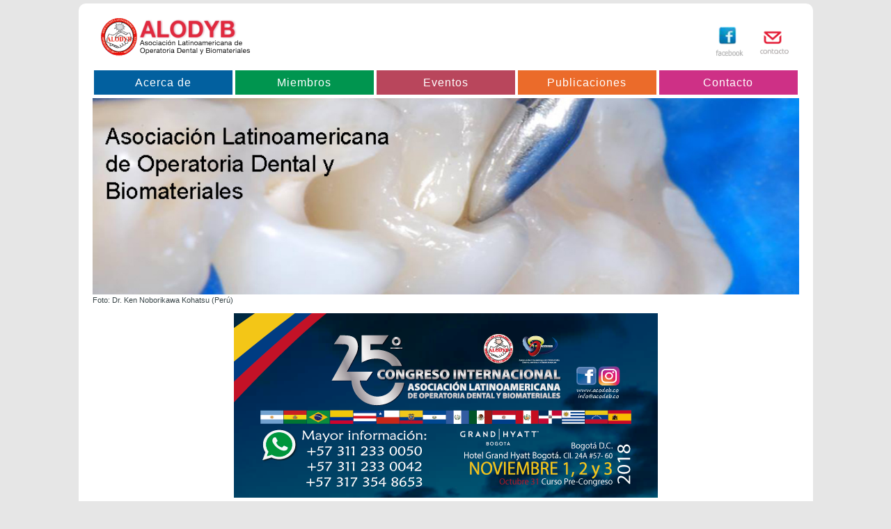

--- FILE ---
content_type: text/html; charset=UTF-8
request_url: https://alodyb.com/?option=com_mailto&tmpl=component&template=alodyb&link=5c87e30bf16a60143ce3b0ed512e297802820326
body_size: 55544
content:

<!doctype html>
<html lang="es">
<head>
<link rel="icon" type="image/png" href="../wp-content/uploads/2018/10/logo_alodyb-ico.png">
<meta name="theme-color" content="#e02b40" />
	<meta charset="UTF-8">
	<meta name="viewport" content="width=device-width, initial-scale=1">
	<link rel="pingback" href="https://alodyb.com/xmlrpc.php">

	<meta name='robots' content='index, follow, max-image-preview:large, max-snippet:-1, max-video-preview:-1' />

	<!-- This site is optimized with the Yoast SEO plugin v24.4 - https://yoast.com/wordpress/plugins/seo/ -->
	<title>Home | ALODYB</title>
	<link rel="canonical" href="https://alodyb.com/" />
	<meta property="og:locale" content="es_ES" />
	<meta property="og:type" content="website" />
	<meta property="og:title" content="Home | ALODYB" />
	<meta property="og:url" content="https://alodyb.com/" />
	<meta property="og:site_name" content="ALODYB" />
	<meta property="article:modified_time" content="2020-12-31T17:59:07+00:00" />
	<meta name="twitter:card" content="summary_large_image" />
	<script type="application/ld+json" class="yoast-schema-graph">{"@context":"https://schema.org","@graph":[{"@type":"WebPage","@id":"https://alodyb.com/","url":"https://alodyb.com/","name":"Home | ALODYB","isPartOf":{"@id":"https://alodyb.com/#website"},"datePublished":"2017-11-28T18:01:51+00:00","dateModified":"2020-12-31T17:59:07+00:00","breadcrumb":{"@id":"https://alodyb.com/#breadcrumb"},"inLanguage":"es","potentialAction":[{"@type":"ReadAction","target":["https://alodyb.com/"]}]},{"@type":"BreadcrumbList","@id":"https://alodyb.com/#breadcrumb","itemListElement":[{"@type":"ListItem","position":1,"name":"Portada"}]},{"@type":"WebSite","@id":"https://alodyb.com/#website","url":"https://alodyb.com/","name":"ALODYB","description":"Asociación Latinoamericana de Operatoria Dental y Biometeriales","potentialAction":[{"@type":"SearchAction","target":{"@type":"EntryPoint","urlTemplate":"https://alodyb.com/?s={search_term_string}"},"query-input":{"@type":"PropertyValueSpecification","valueRequired":true,"valueName":"search_term_string"}}],"inLanguage":"es"}]}</script>
	<!-- / Yoast SEO plugin. -->


<link rel="alternate" type="application/rss+xml" title="ALODYB &raquo; Feed" href="https://alodyb.com/feed/" />
<link rel="alternate" type="application/rss+xml" title="ALODYB &raquo; Feed de los comentarios" href="https://alodyb.com/comments/feed/" />
<link rel="alternate" type="application/rss+xml" title="ALODYB &raquo; Comentario Home del feed" href="https://alodyb.com/home/feed/" />
<script type="text/javascript">
/* <![CDATA[ */
window._wpemojiSettings = {"baseUrl":"https:\/\/s.w.org\/images\/core\/emoji\/15.0.3\/72x72\/","ext":".png","svgUrl":"https:\/\/s.w.org\/images\/core\/emoji\/15.0.3\/svg\/","svgExt":".svg","source":{"concatemoji":"https:\/\/alodyb.com\/wp-includes\/js\/wp-emoji-release.min.js?ver=6.6.4"}};
/*! This file is auto-generated */
!function(i,n){var o,s,e;function c(e){try{var t={supportTests:e,timestamp:(new Date).valueOf()};sessionStorage.setItem(o,JSON.stringify(t))}catch(e){}}function p(e,t,n){e.clearRect(0,0,e.canvas.width,e.canvas.height),e.fillText(t,0,0);var t=new Uint32Array(e.getImageData(0,0,e.canvas.width,e.canvas.height).data),r=(e.clearRect(0,0,e.canvas.width,e.canvas.height),e.fillText(n,0,0),new Uint32Array(e.getImageData(0,0,e.canvas.width,e.canvas.height).data));return t.every(function(e,t){return e===r[t]})}function u(e,t,n){switch(t){case"flag":return n(e,"\ud83c\udff3\ufe0f\u200d\u26a7\ufe0f","\ud83c\udff3\ufe0f\u200b\u26a7\ufe0f")?!1:!n(e,"\ud83c\uddfa\ud83c\uddf3","\ud83c\uddfa\u200b\ud83c\uddf3")&&!n(e,"\ud83c\udff4\udb40\udc67\udb40\udc62\udb40\udc65\udb40\udc6e\udb40\udc67\udb40\udc7f","\ud83c\udff4\u200b\udb40\udc67\u200b\udb40\udc62\u200b\udb40\udc65\u200b\udb40\udc6e\u200b\udb40\udc67\u200b\udb40\udc7f");case"emoji":return!n(e,"\ud83d\udc26\u200d\u2b1b","\ud83d\udc26\u200b\u2b1b")}return!1}function f(e,t,n){var r="undefined"!=typeof WorkerGlobalScope&&self instanceof WorkerGlobalScope?new OffscreenCanvas(300,150):i.createElement("canvas"),a=r.getContext("2d",{willReadFrequently:!0}),o=(a.textBaseline="top",a.font="600 32px Arial",{});return e.forEach(function(e){o[e]=t(a,e,n)}),o}function t(e){var t=i.createElement("script");t.src=e,t.defer=!0,i.head.appendChild(t)}"undefined"!=typeof Promise&&(o="wpEmojiSettingsSupports",s=["flag","emoji"],n.supports={everything:!0,everythingExceptFlag:!0},e=new Promise(function(e){i.addEventListener("DOMContentLoaded",e,{once:!0})}),new Promise(function(t){var n=function(){try{var e=JSON.parse(sessionStorage.getItem(o));if("object"==typeof e&&"number"==typeof e.timestamp&&(new Date).valueOf()<e.timestamp+604800&&"object"==typeof e.supportTests)return e.supportTests}catch(e){}return null}();if(!n){if("undefined"!=typeof Worker&&"undefined"!=typeof OffscreenCanvas&&"undefined"!=typeof URL&&URL.createObjectURL&&"undefined"!=typeof Blob)try{var e="postMessage("+f.toString()+"("+[JSON.stringify(s),u.toString(),p.toString()].join(",")+"));",r=new Blob([e],{type:"text/javascript"}),a=new Worker(URL.createObjectURL(r),{name:"wpTestEmojiSupports"});return void(a.onmessage=function(e){c(n=e.data),a.terminate(),t(n)})}catch(e){}c(n=f(s,u,p))}t(n)}).then(function(e){for(var t in e)n.supports[t]=e[t],n.supports.everything=n.supports.everything&&n.supports[t],"flag"!==t&&(n.supports.everythingExceptFlag=n.supports.everythingExceptFlag&&n.supports[t]);n.supports.everythingExceptFlag=n.supports.everythingExceptFlag&&!n.supports.flag,n.DOMReady=!1,n.readyCallback=function(){n.DOMReady=!0}}).then(function(){return e}).then(function(){var e;n.supports.everything||(n.readyCallback(),(e=n.source||{}).concatemoji?t(e.concatemoji):e.wpemoji&&e.twemoji&&(t(e.twemoji),t(e.wpemoji)))}))}((window,document),window._wpemojiSettings);
/* ]]> */
</script>
<style id='wp-emoji-styles-inline-css' type='text/css'>

	img.wp-smiley, img.emoji {
		display: inline !important;
		border: none !important;
		box-shadow: none !important;
		height: 1em !important;
		width: 1em !important;
		margin: 0 0.07em !important;
		vertical-align: -0.1em !important;
		background: none !important;
		padding: 0 !important;
	}
</style>
<link rel='stylesheet' id='wp-block-library-css' href='https://alodyb.com/wp-includes/css/dist/block-library/style.min.css?ver=6.6.4' type='text/css' media='all' />
<style id='classic-theme-styles-inline-css' type='text/css'>
/*! This file is auto-generated */
.wp-block-button__link{color:#fff;background-color:#32373c;border-radius:9999px;box-shadow:none;text-decoration:none;padding:calc(.667em + 2px) calc(1.333em + 2px);font-size:1.125em}.wp-block-file__button{background:#32373c;color:#fff;text-decoration:none}
</style>
<style id='global-styles-inline-css' type='text/css'>
:root{--wp--preset--aspect-ratio--square: 1;--wp--preset--aspect-ratio--4-3: 4/3;--wp--preset--aspect-ratio--3-4: 3/4;--wp--preset--aspect-ratio--3-2: 3/2;--wp--preset--aspect-ratio--2-3: 2/3;--wp--preset--aspect-ratio--16-9: 16/9;--wp--preset--aspect-ratio--9-16: 9/16;--wp--preset--color--black: #000000;--wp--preset--color--cyan-bluish-gray: #abb8c3;--wp--preset--color--white: #ffffff;--wp--preset--color--pale-pink: #f78da7;--wp--preset--color--vivid-red: #cf2e2e;--wp--preset--color--luminous-vivid-orange: #ff6900;--wp--preset--color--luminous-vivid-amber: #fcb900;--wp--preset--color--light-green-cyan: #7bdcb5;--wp--preset--color--vivid-green-cyan: #00d084;--wp--preset--color--pale-cyan-blue: #8ed1fc;--wp--preset--color--vivid-cyan-blue: #0693e3;--wp--preset--color--vivid-purple: #9b51e0;--wp--preset--gradient--vivid-cyan-blue-to-vivid-purple: linear-gradient(135deg,rgba(6,147,227,1) 0%,rgb(155,81,224) 100%);--wp--preset--gradient--light-green-cyan-to-vivid-green-cyan: linear-gradient(135deg,rgb(122,220,180) 0%,rgb(0,208,130) 100%);--wp--preset--gradient--luminous-vivid-amber-to-luminous-vivid-orange: linear-gradient(135deg,rgba(252,185,0,1) 0%,rgba(255,105,0,1) 100%);--wp--preset--gradient--luminous-vivid-orange-to-vivid-red: linear-gradient(135deg,rgba(255,105,0,1) 0%,rgb(207,46,46) 100%);--wp--preset--gradient--very-light-gray-to-cyan-bluish-gray: linear-gradient(135deg,rgb(238,238,238) 0%,rgb(169,184,195) 100%);--wp--preset--gradient--cool-to-warm-spectrum: linear-gradient(135deg,rgb(74,234,220) 0%,rgb(151,120,209) 20%,rgb(207,42,186) 40%,rgb(238,44,130) 60%,rgb(251,105,98) 80%,rgb(254,248,76) 100%);--wp--preset--gradient--blush-light-purple: linear-gradient(135deg,rgb(255,206,236) 0%,rgb(152,150,240) 100%);--wp--preset--gradient--blush-bordeaux: linear-gradient(135deg,rgb(254,205,165) 0%,rgb(254,45,45) 50%,rgb(107,0,62) 100%);--wp--preset--gradient--luminous-dusk: linear-gradient(135deg,rgb(255,203,112) 0%,rgb(199,81,192) 50%,rgb(65,88,208) 100%);--wp--preset--gradient--pale-ocean: linear-gradient(135deg,rgb(255,245,203) 0%,rgb(182,227,212) 50%,rgb(51,167,181) 100%);--wp--preset--gradient--electric-grass: linear-gradient(135deg,rgb(202,248,128) 0%,rgb(113,206,126) 100%);--wp--preset--gradient--midnight: linear-gradient(135deg,rgb(2,3,129) 0%,rgb(40,116,252) 100%);--wp--preset--font-size--small: 13px;--wp--preset--font-size--medium: 20px;--wp--preset--font-size--large: 36px;--wp--preset--font-size--x-large: 42px;--wp--preset--spacing--20: 0.44rem;--wp--preset--spacing--30: 0.67rem;--wp--preset--spacing--40: 1rem;--wp--preset--spacing--50: 1.5rem;--wp--preset--spacing--60: 2.25rem;--wp--preset--spacing--70: 3.38rem;--wp--preset--spacing--80: 5.06rem;--wp--preset--shadow--natural: 6px 6px 9px rgba(0, 0, 0, 0.2);--wp--preset--shadow--deep: 12px 12px 50px rgba(0, 0, 0, 0.4);--wp--preset--shadow--sharp: 6px 6px 0px rgba(0, 0, 0, 0.2);--wp--preset--shadow--outlined: 6px 6px 0px -3px rgba(255, 255, 255, 1), 6px 6px rgba(0, 0, 0, 1);--wp--preset--shadow--crisp: 6px 6px 0px rgba(0, 0, 0, 1);}:where(.is-layout-flex){gap: 0.5em;}:where(.is-layout-grid){gap: 0.5em;}body .is-layout-flex{display: flex;}.is-layout-flex{flex-wrap: wrap;align-items: center;}.is-layout-flex > :is(*, div){margin: 0;}body .is-layout-grid{display: grid;}.is-layout-grid > :is(*, div){margin: 0;}:where(.wp-block-columns.is-layout-flex){gap: 2em;}:where(.wp-block-columns.is-layout-grid){gap: 2em;}:where(.wp-block-post-template.is-layout-flex){gap: 1.25em;}:where(.wp-block-post-template.is-layout-grid){gap: 1.25em;}.has-black-color{color: var(--wp--preset--color--black) !important;}.has-cyan-bluish-gray-color{color: var(--wp--preset--color--cyan-bluish-gray) !important;}.has-white-color{color: var(--wp--preset--color--white) !important;}.has-pale-pink-color{color: var(--wp--preset--color--pale-pink) !important;}.has-vivid-red-color{color: var(--wp--preset--color--vivid-red) !important;}.has-luminous-vivid-orange-color{color: var(--wp--preset--color--luminous-vivid-orange) !important;}.has-luminous-vivid-amber-color{color: var(--wp--preset--color--luminous-vivid-amber) !important;}.has-light-green-cyan-color{color: var(--wp--preset--color--light-green-cyan) !important;}.has-vivid-green-cyan-color{color: var(--wp--preset--color--vivid-green-cyan) !important;}.has-pale-cyan-blue-color{color: var(--wp--preset--color--pale-cyan-blue) !important;}.has-vivid-cyan-blue-color{color: var(--wp--preset--color--vivid-cyan-blue) !important;}.has-vivid-purple-color{color: var(--wp--preset--color--vivid-purple) !important;}.has-black-background-color{background-color: var(--wp--preset--color--black) !important;}.has-cyan-bluish-gray-background-color{background-color: var(--wp--preset--color--cyan-bluish-gray) !important;}.has-white-background-color{background-color: var(--wp--preset--color--white) !important;}.has-pale-pink-background-color{background-color: var(--wp--preset--color--pale-pink) !important;}.has-vivid-red-background-color{background-color: var(--wp--preset--color--vivid-red) !important;}.has-luminous-vivid-orange-background-color{background-color: var(--wp--preset--color--luminous-vivid-orange) !important;}.has-luminous-vivid-amber-background-color{background-color: var(--wp--preset--color--luminous-vivid-amber) !important;}.has-light-green-cyan-background-color{background-color: var(--wp--preset--color--light-green-cyan) !important;}.has-vivid-green-cyan-background-color{background-color: var(--wp--preset--color--vivid-green-cyan) !important;}.has-pale-cyan-blue-background-color{background-color: var(--wp--preset--color--pale-cyan-blue) !important;}.has-vivid-cyan-blue-background-color{background-color: var(--wp--preset--color--vivid-cyan-blue) !important;}.has-vivid-purple-background-color{background-color: var(--wp--preset--color--vivid-purple) !important;}.has-black-border-color{border-color: var(--wp--preset--color--black) !important;}.has-cyan-bluish-gray-border-color{border-color: var(--wp--preset--color--cyan-bluish-gray) !important;}.has-white-border-color{border-color: var(--wp--preset--color--white) !important;}.has-pale-pink-border-color{border-color: var(--wp--preset--color--pale-pink) !important;}.has-vivid-red-border-color{border-color: var(--wp--preset--color--vivid-red) !important;}.has-luminous-vivid-orange-border-color{border-color: var(--wp--preset--color--luminous-vivid-orange) !important;}.has-luminous-vivid-amber-border-color{border-color: var(--wp--preset--color--luminous-vivid-amber) !important;}.has-light-green-cyan-border-color{border-color: var(--wp--preset--color--light-green-cyan) !important;}.has-vivid-green-cyan-border-color{border-color: var(--wp--preset--color--vivid-green-cyan) !important;}.has-pale-cyan-blue-border-color{border-color: var(--wp--preset--color--pale-cyan-blue) !important;}.has-vivid-cyan-blue-border-color{border-color: var(--wp--preset--color--vivid-cyan-blue) !important;}.has-vivid-purple-border-color{border-color: var(--wp--preset--color--vivid-purple) !important;}.has-vivid-cyan-blue-to-vivid-purple-gradient-background{background: var(--wp--preset--gradient--vivid-cyan-blue-to-vivid-purple) !important;}.has-light-green-cyan-to-vivid-green-cyan-gradient-background{background: var(--wp--preset--gradient--light-green-cyan-to-vivid-green-cyan) !important;}.has-luminous-vivid-amber-to-luminous-vivid-orange-gradient-background{background: var(--wp--preset--gradient--luminous-vivid-amber-to-luminous-vivid-orange) !important;}.has-luminous-vivid-orange-to-vivid-red-gradient-background{background: var(--wp--preset--gradient--luminous-vivid-orange-to-vivid-red) !important;}.has-very-light-gray-to-cyan-bluish-gray-gradient-background{background: var(--wp--preset--gradient--very-light-gray-to-cyan-bluish-gray) !important;}.has-cool-to-warm-spectrum-gradient-background{background: var(--wp--preset--gradient--cool-to-warm-spectrum) !important;}.has-blush-light-purple-gradient-background{background: var(--wp--preset--gradient--blush-light-purple) !important;}.has-blush-bordeaux-gradient-background{background: var(--wp--preset--gradient--blush-bordeaux) !important;}.has-luminous-dusk-gradient-background{background: var(--wp--preset--gradient--luminous-dusk) !important;}.has-pale-ocean-gradient-background{background: var(--wp--preset--gradient--pale-ocean) !important;}.has-electric-grass-gradient-background{background: var(--wp--preset--gradient--electric-grass) !important;}.has-midnight-gradient-background{background: var(--wp--preset--gradient--midnight) !important;}.has-small-font-size{font-size: var(--wp--preset--font-size--small) !important;}.has-medium-font-size{font-size: var(--wp--preset--font-size--medium) !important;}.has-large-font-size{font-size: var(--wp--preset--font-size--large) !important;}.has-x-large-font-size{font-size: var(--wp--preset--font-size--x-large) !important;}
:where(.wp-block-post-template.is-layout-flex){gap: 1.25em;}:where(.wp-block-post-template.is-layout-grid){gap: 1.25em;}
:where(.wp-block-columns.is-layout-flex){gap: 2em;}:where(.wp-block-columns.is-layout-grid){gap: 2em;}
:root :where(.wp-block-pullquote){font-size: 1.5em;line-height: 1.6;}
</style>
<link rel='stylesheet' id='contact-form-7-css' href='https://alodyb.com/wp-content/plugins/contact-form-7/includes/css/styles.css?ver=6.0.3' type='text/css' media='all' />
<link rel='stylesheet' id='ci-google-font-css' href='//fonts.googleapis.com/css?family=Lora%3A400%2C700%2C400italic%2C700italic%7CLato%3A400%2C400italic%2C700%2C700italic&#038;ver=6.6.4' type='text/css' media='all' />
<link rel='stylesheet' id='ci-base-css' href='https://alodyb.com/wp-content/themes/olsen/css/base.css?ver=1.7' type='text/css' media='all' />
<link rel='stylesheet' id='font-awesome-css' href='https://alodyb.com/wp-content/themes/olsen/css/font-awesome.css?ver=4.7.0' type='text/css' media='all' />
<link rel='stylesheet' id='magnific-css' href='https://alodyb.com/wp-content/themes/olsen/css/magnific.css?ver=1.0.0' type='text/css' media='all' />
<link rel='stylesheet' id='slick-css' href='https://alodyb.com/wp-content/themes/olsen/css/slick.css?ver=1.5.7' type='text/css' media='all' />
<link rel='stylesheet' id='mmenu-css' href='https://alodyb.com/wp-content/themes/olsen/css/mmenu.css?ver=5.2.0' type='text/css' media='all' />
<link rel='stylesheet' id='justifiedGallery-css' href='https://alodyb.com/wp-content/themes/olsen/css/justifiedGallery.min.css?ver=3.6.0' type='text/css' media='all' />
<link rel='stylesheet' id='ci-style-css' href='https://alodyb.com/wp-content/themes/olsen/style.css?ver=1.7' type='text/css' media='all' />
<style id='akismet-widget-style-inline-css' type='text/css'>

			.a-stats {
				--akismet-color-mid-green: #357b49;
				--akismet-color-white: #fff;
				--akismet-color-light-grey: #f6f7f7;

				max-width: 350px;
				width: auto;
			}

			.a-stats * {
				all: unset;
				box-sizing: border-box;
			}

			.a-stats strong {
				font-weight: 600;
			}

			.a-stats a.a-stats__link,
			.a-stats a.a-stats__link:visited,
			.a-stats a.a-stats__link:active {
				background: var(--akismet-color-mid-green);
				border: none;
				box-shadow: none;
				border-radius: 8px;
				color: var(--akismet-color-white);
				cursor: pointer;
				display: block;
				font-family: -apple-system, BlinkMacSystemFont, 'Segoe UI', 'Roboto', 'Oxygen-Sans', 'Ubuntu', 'Cantarell', 'Helvetica Neue', sans-serif;
				font-weight: 500;
				padding: 12px;
				text-align: center;
				text-decoration: none;
				transition: all 0.2s ease;
			}

			/* Extra specificity to deal with TwentyTwentyOne focus style */
			.widget .a-stats a.a-stats__link:focus {
				background: var(--akismet-color-mid-green);
				color: var(--akismet-color-white);
				text-decoration: none;
			}

			.a-stats a.a-stats__link:hover {
				filter: brightness(110%);
				box-shadow: 0 4px 12px rgba(0, 0, 0, 0.06), 0 0 2px rgba(0, 0, 0, 0.16);
			}

			.a-stats .count {
				color: var(--akismet-color-white);
				display: block;
				font-size: 1.5em;
				line-height: 1.4;
				padding: 0 13px;
				white-space: nowrap;
			}
		
</style>
<link rel='stylesheet' id='js_composer_front-css' href='https://alodyb.com/wp-content/plugins/js_composer/assets/css/js_composer.min.css?ver=7.9' type='text/css' media='all' />
<script type="text/javascript" src="https://alodyb.com/wp-content/themes/olsen/js/modernizr.js?ver=2.8.3" id="modernizr-js"></script>
<script type="text/javascript" src="https://alodyb.com/wp-includes/js/jquery/jquery.min.js?ver=3.7.1" id="jquery-core-js"></script>
<script type="text/javascript" src="https://alodyb.com/wp-includes/js/jquery/jquery-migrate.min.js?ver=3.4.1" id="jquery-migrate-js"></script>
<script></script><link rel="https://api.w.org/" href="https://alodyb.com/wp-json/" /><link rel="alternate" title="JSON" type="application/json" href="https://alodyb.com/wp-json/wp/v2/pages/2" /><link rel="EditURI" type="application/rsd+xml" title="RSD" href="https://alodyb.com/xmlrpc.php?rsd" />
<meta name="generator" content="WordPress 6.6.4" />
<link rel='shortlink' href='https://alodyb.com/' />
<link rel="alternate" title="oEmbed (JSON)" type="application/json+oembed" href="https://alodyb.com/wp-json/oembed/1.0/embed?url=https%3A%2F%2Falodyb.com%2F" />
<link rel="alternate" title="oEmbed (XML)" type="text/xml+oembed" href="https://alodyb.com/wp-json/oembed/1.0/embed?url=https%3A%2F%2Falodyb.com%2F&#038;format=xml" />
<style type="text/css">			.site-logo img {
									padding-top: 6px;
													padding-bottom: 10px;
							}
						.site-logo {
				text-transform: uppercase;
			}
						.entry-title,
			.slide-title,
			.section-title {
				text-transform: uppercase;
			}
						.widget-title {
				text-transform: uppercase;
			}
						.nav {
				text-transform: uppercase;
			}
						.btn,
			input[type="button"],
			input[type="submit"],
			input[type="reset"],
			button,
			.button,
			#paging,
			.comment-reply-link,
			.read-more {
				text-transform: uppercase;
			}
						.entry-meta,
			.entry-tags,
			.entry-brands,
			.entry-sig,
			.comment-metadata,
			.slide-meta {
				text-transform: uppercase;
			}
			body {
  font-size: 0.7em;
font-family: "Century Gothic",Arial, Helvetica, Sans-Serif !important;
background-color: #e6e6e6;
}

ul {
font-size: 1.2em;
}

#page {
    width: 1025px;
    margin: 0 auto;
    margin-top: 5px;

}

 button {
    background: #e02a40;
}

.row {
background-color: #fff;
    border-radius: 10px;
}
.entry-content a:not(.button) {
    border-bottom: 0px;
}

.entry-title {
    text-align: left;
    text-transform: initial;
    margin: 0px;
    padding: 0;
    font-size: 1.6em;
    margin-bottom: 15px;
    color: #E12B40;
}
.entry-featured{
display:none;
}
.sidebar.sidebar-right {
    border-left: 0px;
}
.page .entry-content {
    margin-bottom: 10px;
    margin-left: 0px;
}
.side2 {
    background-color: #efefef;
    border: 1px solid #d6d6d6;
    padding: 20px;
    border-radius: 12px;
}
.side2 img {
    border-radius: 25px;
    margin-right: 5px;
}
.salvador > li ul a {
    font-size: 0.8em !important;
}

.entry-utils.group {
    display: none;
}
.side2 h4 {
    font-size: 1.1em;
    margin-top: 0px;
    margin-bottom: 6px;
    font-weight: 400;
}
.col-md-12  {
      padding-left: 10px;
    padding-right: 10px;
}
.prt {
    margin-bottom: 15px;
}
.prt img {
    padding-bottom: 5px;
    padding-left: 5px;
    padding-right: 5px;
}
.soc a {
    color: #ffff00;
    font-weight: 900;
    font-size: 1.1em;
}

.soc a:hover {
    color: #c1c104;
}

.cabe {
    font-size: 0.8em;
   color: #717171;
}


.cabe img {
    width: 100%;
}

.home #site-content {
    border-top: none !important;
}

p, h1, h2, h3, h4, h5 {
 font-family: "Century Gothic",Arial, Helvetica, Sans-Serif !important;
}

h2 {
    font-weight: 900;
    font-size: 2.5em;
}

h3 {
    color: #E12B40 !important;
}

h3 a {
    color: #E12B40 !important;
}



.servis h5 {
    font-size: 2.5em;
    font-weight: 900;
    background-color: #fff;
    display: inline-block;
    padding: 10px;
    border-radius: 9px;
}

.aviso h3 {
    color: #fff;
    font-weight: bold;
    font-size: 3em;
}

.espaa>.vc_column_container {
    padding: 2em;
}

.vc_btn3.vc_btn3-color-black, .vc_btn3.vc_btn3-color-black.vc_btn3-style-flat {
    color: #fff;
    background-color: #2A2A2A;
    text-transform: capitalize;
    letter-spacing: 0px;
    font-size: 1.6em;
    font-weight: 900;
    padding-top: 10px;
    padding-bottom: 10px;
}

.amarillo {
    margin-top: 31px;
    background-color: #fff;
    margin-bottom: -10px;
}

.arrib {
    margin-top: 60px !important;
    margin-bottom: 40px !important;
}

.wpb-js-composer .vc_tta-color-orange.vc_tta-style-classic .vc_tta-tab.vc_active>a {
    border: solid 2px #000000 !important;
    background-color: #00000020 !important;
    color: #000000 !important;
    font-size: 1.6em;
    font-weight: 900;
}

.wpb-js-composer .vc_tta-color-orange.vc_tta-style-classic .vc_tta-tab>a {
    border: solid 2px #000 !important;
    background-color: #ffff00 !important;
    color: #000 !important;
    font-size: 1.6em;
font-weight: 700;
}

.servis {
    width: 70%;
    margin: 0 auto;
}

.aviso h5 {
    font-size: 2.5em;
    font-style: italic;
line-height: 0;
}

.aviso h6 {
    font-family: "Century Gothic",Arial, Helvetica, Sans-Serif;
    font-size: 3em;
    font-weight: 900;
line-height: 1.1;
}


.sec h2 {
    font-family: "Century Gothic",Arial, Helvetica, Sans-Serif;
    font-size: 1.5em;
    font-weight: 900;
}

strong {
    font-weight: bold;
    font-size: 1.2em;
}

.especial p {
    font-size: 1.5em;
 }

.cambio h2 {
    color: #000 !important;
}

.rojo h2 {
    line-height: 0em;
    margin-top: 12px;
}

.nobla p {
    font-weight: 400 !important;
    font-style: normal;
}

.blanco p {
    color: #fff;
}

.rojo, .rojo h3 {
    color: #db0000 !important;
}

.naranja, .naranja h3 {
    color: #ff6700 !important;
}

.morado, .morado h3 {
    color: #06bfff !important;
}

.marron, .marronh3 {
    color: #5cb323 !important;
}

.equipo h2 {
    font-weight: 400;
    color: #18588a;
    font-size: 1.7em;
    margin-bottom: -3px;
}

.equipo h3 {
    font-family: "Century Gothic",Arial, Helvetica, Sans-Serif;
    font-weight: 400;
    font-style: italic;
    color: #5cb323;
font-size: 1.2em;
}

.todito {
    display: block;
    float: none;
    width: 1055px;
    background-color: #fff;
    padding-top: 10px;
    margin: 0 auto;
    border-bottom-right-radius: 10px;
    border-bottom-left-radius: 10px;
    margin-top: -7px;
}

.mm-menu .mm-navbar .mm-btn:before,
    .mm-menu .mm-navbar .mm-btn:after {
      border-color: rgb(255, 255, 255);
      }
.mm-menu .mm-listview > li .mm-prev:after, .mm-menu .mm-listview > li .mm-next:before {
    border-color: rgba(0, 0, 0, 0);
}
.mm-listview .mm-next {
    width: 350px;
}

a:hover, a:focus {
    color: #0c76b6;
}

.navigation > li ul a:hover {
    background: #a0a0a0;
    color: #fff;
width: max-content;
}


ul.sub-menu {
    text-transform: initial;
    -webkit-box-shadow: -3px 3px 13px 2px rgba(0,0,0,0.27);
    -moz-box-shadow: -3px 3px 13px 2px rgba(0,0,0,0.27);
    box-shadow: -3px 3px 13px 2px rgba(0,0,0,0.27);
}

.sub-menu a {
    font-size: 1.3em !important;
    color: #4e4e4e;
}

.navigation li:hover > ul {
    top: 45px;
    left: -5px;
}

ul.sub-menu {
    text-transform: initial;
}

.pie2 h1, .pie2 h3 {
    margin-top: 12px;
}

.loo {
    margin: 0 auto;
    float: none;
    width: 90%;
    color: #384447;
    font-size: 1em;
    text-align: center;
}

.loo img {
    width: 10%;
}

.cerra {
    width: 100%;
    margin: 0 auto;
}
.cerra h2 {
    margin-left: 13px;
    margin-right: 13px;
}
.cerra h4 {
    font-size: 1.2em;
    text-align: center;
    padding-top: 15px;
    padding-bottom: 15px;
}
.vc_btn3.vc_btn3-color-sky {
    color: #fff;
    background-color: #18588A;
}

.vc_btn3.vc_btn3-color-sky:hover {
    color: #fff;
    background-color: #11306b;
}

.consul {
    float: left;
    color: #fff;
    margin-right: 27px;
    height: 40px;
    font-size: 1em;
line-height: 40px;
}

.consul a {
    color: #fff;
}

.consul a:hover {
    font-weight: 900;
}

p {
    font-size: 1.2em;
    color: #384447;
text-align: justify;
}

.foncon {
    background-color: #0c76b6;
    padding-left: 20px;
    padding-right: 20px;
}

.consul p {
    color: #fff;
text-align: center;
}


.site-bar2 {
    padding-left: 50%;
}

.mas33 {
    float: left;
    display: inline-block;
margin-right: 10px;
}

.mas33 img{
margin-right: 10px;
}

.mas33 p {
    color: #fff;
    vertical-align: middle;
    font-size: 1.2em;
    padding-top: 4px;
    padding-left: 29px;
}

.pie {
    background-color: #000;
    margin-left: -430px;
    margin-right: -438px;
}

.pie2 {
    display: inline-block;
    width: 25%;
    float: left;
padding: 20px;
height: 40px;
color: #fff;
}

.pie2 h1, .pie2 h3{
color: #fff !important;
font-size: 1em;
font-family: "Century Gothic",Arial, Helvetica, Sans-Serif;
font-weight: 400;
padding-left: 30px;
}

.site-bar {
    border-top: 0px;
    border-bottom: 0px;
    margin-bottom: -10px;
    margin-top: -13px;
}

 .site-logo {
    padding: 0px;
    margin-top: 0px;
}
.site-logo a {
    display: inline-block;
float:left;
}

.ma a {
    margin-top: 20px;
}

.ma p {
    margin-bottom: 7px;
}

h3 {
    font-size: 22px;
    font-family: "Lora", serif;
    color: #005321;
    margin-bottom: 30px;
}

.site-logo img {
    width: 100%;
    margin-top: -32px;
    margin-bottom: 10px;
padding-top: 0px;
    padding-bottom: 0px;
}
.widget {
border-bottom: 0px;
}
.mas5 img {
    float: right;
    padding-left: 10px;
    width: 9.5%;
    padding-right: 10px;
}
#menu-cambioidioma a {
    font-size: 0.8em;
}

ul#menu-cambioidioma {
    margin-left: 67% !important;
}

.fuera {
    background-color: #18588A;
    width: 100%;
}

#menu-cambioidioma a {
    color: #fff;
    border: 0px;
}

#menu-cambioidioma > li > a:hover {
  color: #fff;
    background-color: #000000;
    text-decoration: underline;
}

h1.arriba {
    margin-top: -26px !important;
}

.blanco p {
   color: #fff;
}

.maps iframe {
    margin-bottom: -7px;
}

#footer {
    display: none;
}

.col {
    width: 30%;
    float: left;
}

.vc_btn3 {
    text-transform: uppercase;
}

.verde button {
    background-color: #005321 !important;
}

a.vc_general.vc_btn3.vc_btn3-size-md.vc_btn3-shape-rounded.vc_btn3-style-classic.vc_btn3-color-green {
    background-color: #005321;
}

.margen {
    padding-left: 180px;
padding-right: 90px;
}

.margen2 {
    padding-left: 100px;
padding-right: 100px;
}

.margen3 {
    padding-left: 80px;
padding-right: 80px;
}

.tam400 {
    width: 90%;
}

.marg50 {
    padding-left: 50px !important;
}

a.direccion2 {
    color: #fff;
}

i.rojo {
    color: #FAB800;
}

.vc_btn3-color-white i {
    color: #FAB800;
}

.vc_btn3.vc_btn3-color-white, .vc_btn3.vc_btn3-color-white.vc_btn3-style-flat {
    color: #000;
    background-color: #fff;
}

h2 {
    color: #015FAB;
    font-size: 22px;
    font-weight: normal;
    padding-bottom: 7px;
    border-bottom: dotted 1px #979797;
}

.ducto h2 {
    color: #fff;
}

li#menu-item-1941 {
    background-color: #02609f;
}
li#menu-item-1976 {
    background-color: #00954f;
}
li#menu-item-2027 {
    background-color: #b9465c;
}
li#menu-item-2076 {
    background-color: #eb6b2a;
}
li#menu-item-2092 {
    background-color: #ce3086;
}

nav.idioma {
    margin-top: -20px;
}

.navigation > li {
    margin-left: 0px;
    margin-right: 0px;
    padding-top: 5px;
    padding-bottom: 5px;
    border: solid 2px #fff;
}

.navigation > li > a {
    margin-right: 0px;
    text-transform: initial;
    color: #ffffff;
    font-family: "Century Gothic",Arial, Helvetica, Sans-Serif;
    font-size: 1.2em;
    text-align: center;
    border-left: 0px;
    border-right: 0px;
    border-left-color: #fff0;
    border-right-color: #fff0;
    border-top: 0px;
    border-bottom: 0px;
    font-weight: 500;
    letter-spacing: 1px
}

.foncon2 img {
    background-color: #0c76b6;
}

.navigation a, .navigation .navigation a {
    padding: 0px;
}
.navigation > li ul {
   margin-left: 5px;
   margin-top: -10px;
}

.navigation > li ul a {
    background: none;
    padding: 8px;
    margin-bottom: 1px;
    letter-spacing: 1px;
    min-width: 200px;
 }
.navigation > li > a:hover {
    color: #fff;
    font-weight: 600;
}

.navigation > li > a:active {
    color: #000;
}
.vc_tta-panel-body {
    border: 0px !important;
}

.bordeado p {
    border: 2px solid #fff !important;
}

.lista ul, ol {
    padding-left: 40px !important;
}

.vc_tta.vc_tta-spacing-10 .vc_tta-tab {
    width: 200px;
}

.vc_tta-color-white.vc_tta-style-modern.vc_tta-tabs .vc_tta-panels .vc_tta-panel-body {
    background-color: #fff !important;
}

.vc_tta-color-white.vc_tta-style-modern .vc_tta-tab>a {
    background-color: #DB261B !important;
    color: #fff !important;
    border: 0px !important;
}

.vc_tta-color-white.vc_tta-style-modern .vc_tta-tab>a:hover {
    background-color: #7f0a03 !important;
    color: #fff !important;
    border: 0px !important;
}

.productos h2 {
    font-weight: 300 !important;
    font-family: "roboto";
    font-size: 2em !important;
    color: #DB261B !important;
    padding-left: 20px;
    padding-right: 20px;
    padding-top: 20px;
    line-height: 1.4em !important;
}


.productos p {
    color: #333 !important;
    padding-left: 20px;
    padding-right: 20px;
    padding-top: 20px;
}

.vc_btn3.vc_btn3-color-warning:hover {
    color: #ffffff;
    background-color: #00260e;
}

.vc_btn3.vc_btn3-color-warning, .vc_btn3.vc_btn3-color-warning.vc_btn3-style-flat {
    color: #FFF;
    background-color: #FAB800;
}

.chiqui p {
    font-size: 11px;
    line-height: 12px;
    margin-top: -13px;
}

.movilno {
    display: initial;
}

.movilsi {
    display:none;
}

.diferente p {
    margin-top: -20px;
    color: #fff;
}

.site-bar .nav {
    float: none;
    width: 100%;
    padding-top: 3px;
    margin: 0 auto;
}

.nav ul li {
    width: 20%;
}

input[type="submit"] {
    font-size: 1em;
    background: #000;
    border-radius: 9px;
    margin-top: 18px;
    font-family: "Century Gothic",Arial, Helvetica, Sans-Serif;
    letter-spacing: 0;
    text-transform: inherit;
    font-weight: 900;
}

.site-tools {
    display: none;
}

.noborde figure {
    margin-bottom: 0px !important;
}

.tagline {
    display: none;
}

#site-content #content {
    padding-top: 0px !important;
}

.blanco p {
    color: #fff;
    padding-top: 3px;
    padding-bottom: 3px;
}

.blanco h2 {
    color: #fff;
    font-weight: 900;
    font-family: "roboto";
  line-height: 0px;
}

input, textarea {
    border: 1px solid #dadada;
    background-color: #fff;
}

label {
    font-family: "Century Gothic",Arial, Helvetica, Sans-Serif;
    font-size: 1em;
    font-weight: 400 !important;
    text-transform: capitalize;
}

input:hover, textarea:focus, textarea:hover {
    background-color: #fff;
}

.lad a {
    color: #DB261B;
}

.blanco h1 {
    font-family: "roboto";
    font-size: 3em;
    color: #fff;
    font-weight: 900;
}

.otro {
    border-color: #fff;
}

.otro p {
    margin-top: -20px;
}

.cabeza {
  border: 12px solid #fff !important;
}

.alto h2 {
    margin-bottom: 32px !important;
}

.alto p {
    margin-top: -30px;
}

.diferente li {
    color: #fff;
}

@media screen and (max-width: 990px) {


ul#menu-pp-menu, .nav {
    display: none;
}

.vc_btn3 {
    margin-top: 20px;
    margin-bottom: 30px !important;
}

.wpb_single_image.vc_align_right {
    text-align: center;
}

.vc_btn3-container.vc_btn3-left {
    text-align: center;
}

.vc_btn3-container.vc_btn3-inline {
    width: 100% !important;
    text-align: center !important;
}


ul#menu-cambioidioma {
    margin-left: 30% !important;
}

.margen, .margen2, .margen3, .marg50  {
    padding-left: 20px;
padding-right: 20px;
padding-top: 20px;
padding-bottom: 20px;
}

.site-logo img {
    width: 70%;
}

.site-logo img {
    padding-top: 0px;
    padding-bottom: 0px;
}

.blanco h2 {
   line-height: 1.5em;
  text-align: left !important;
}
 
.marg50 {
    padding-left: 0px !important;
}  

  
  .adress strong, .adress p {
    font-size: 13px;
}
  
  .lad p {
    text-align: left !IMPORTANT;
    margin-bottom: -39px !IMPORTANT;
    margin-top: -28px !IMPORTANT;
}
  
  .adress p {
   text-align: center !important;
}
  
  .site-logo {
    padding: 0px;
    margin-top: 10px;
}
  
  .alto p {
    margin-bottom: 40px !important;
}
  
  .movilno {
    display: none !important;
}

.movilsi {
    display: block;
}
  
.vc_tta-color-white.vc_tta-style-modern .vc_tta-panel.vc_active .vc_tta-panel-title>a {
    color: #fff !important;
    background-color: #DB261B;
    border: 0px !important;
    font-family: "roboto";
}
  
.vc_tta-color-white.vc_tta-style-modern .vc_tta-panel .vc_tta-panel-title>a {
    color: #fff !important;
    background-color: #7f0a03;
    border: 0px !important;
    font-family: "roboto";
}  
  
  .vc_tta.vc_tta-spacing-10 .vc_tta-panel.vc_active .vc_tta-panel-heading, .vc_tta.vc_tta-spacing-10 .vc_tta-panel:not(:last-child) .vc_tta-panel-heading {
    margin-bottom: -3px !important;
}
  
  .productos h2 {
    padding-top: 0px !important;
}
  .mm-menu {
    background: #18588A;
    color: #fff;
}
  
.mm-menu .mm-navbar > *, .mm-menu .mm-navbar a {
    color: rgb(255, 255, 255);
}
  .mm-listview > li > a, .mm-listview > li > span {
		font-size: 1.2em;
    text-align: left;
    font-weight: bold;
}
  
.tam400 {
    width: 100%;
}  
.foncon2 {
     text-align: center !important;
     padding: 10px;
}
.site-bar2 {
    padding-left: 0%;
}
  .consul {
    text-align: center;
    width: 100%;
}

.mas33 {
    width: 100%;
}
.cerra {
    width: 100%;
}
.pie2 {
    width: 100%;
    padding: 20px;
    height: auto;
}
.pie2 img {
    width: 80%;
     padding: 20px;
}
.pie2 h1, .pie2 h3 {
    margin-top: -39px;
    margin-left: 49px;
}
.soc img {
    width: 18%;
    padding: 0px;
    margin-right: 16px;
}

.vc_custom_1530746621888 {
    margin-right: -50px !important;
    margin-left: -50px !important;
}
.site-logo a {
    display: inline-block;
    width: 107%;
    margin-left: 0px;
    margin-top: 14px;
    margin-bottom: 8px;
}
.mm-menu .mm-listview > li .mm-prev:before, .mm-menu .mm-listview > li .mm-next:after, .mm-menu .mm-listview > li .mm-arrow:after {
    border-color: rgb(255, 255, 255);
}
.mm-navbar.mm-hasbtns {
    background-color: #023258;
}
.flotante {
    display:scroll;
        position:fixed;
        bottom:15px;
        right:5%;
width: 60px;
height: 60px;
background-color: #000;
z-index: 9000;
border-radius: 200px;
-webkit-box-shadow: 3px 3px 21px 2px rgba(0,0,0,0.48);
-moz-box-shadow: 3px 3px 21px 2px rgba(0,0,0,0.48);
box-shadow: 3px 3px 21px 2px rgba(0,0,0,0.48);
}

.flotante img{
width: 50px;
padding: 5px;
margin-left: 5px;
margin-top: 5px;
}

.container {
    margin-right: 5%;
    margin-left: 5%;
    padding-left: 35px;
    padding-right: 15px;
}

.foncon {
    display: none;
}
.mas33:first-child {
    display: none;
}

.pie2 a {
    color: #ffffff;
}

#page {
    width: 100%;
}

.servis {
    width: 95%;
}

.servis h4 {
    border: solid 2px #000;
    border-radius: 7px;
}

.servis h4 a {
    color: #000 !important;
    font-weight: 900;
    font-size: 2em;
}

.servis h4 a:hover {
    background-color: #00000024 !important;
}

.servis h4 a:active {
    background-color: #00000024 !important;
}

.servis h5 {
    color: #000;
    line-height: 1em;
}

.wpb-js-composer .vc_tta-color-orange.vc_tta-style-classic .vc_tta-panel .vc_tta-panel-body {
    background-color: #ffff00 !important;
}

.wpb-js-composer .vc_tta-color-orange.vc_tta-style-classic .vc_tta-panel.vc_active .vc_tta-panel-heading {
    border-color: #ffff00 !important;
}

.wpb-js-composer .vc_tta-color-orange.vc_tta-style-classic .vc_tta-panel .vc_tta-panel-heading {
    border-color: #ffff00 !important;
    background-color: #ffff00 !important;
}

.wpb-js-composer .vc_tta-color-orange.vc_tta-style-classic .vc_tta-tab>a {
    border: solid 2px #000 !important;
    background-color: #ffff00 !important;
    color: #000 !important;
    font-size: 1.6em;
    font-weight: 700;
}

.vc_btn3.vc_btn3-color-vista-blue, .vc_btn3.vc_btn3-color-vista-blue.vc_btn3-style-flat {
color: #000;
    background-color: #ffff00;
    text-transform: capitalize;
    letter-spacing: 0px;
    font-size: 1.6em;
    font-weight: 900;
    padding-top: 10px;
    padding-bottom: 10px;

 }
.vc_btn3.vc_btn3-color-vista-blue.vc_btn3-style-flat:hover,
.vc_btn3.vc_btn3-color-vista-blue:hover {
    color: #000;
    background-color: #d2d202;
}
.todito {
    display: block;
    width: 100%;
    margin: 0 auto;
}
.mas5 {
    display: none;
}
.loo img {
    width: 24%;
}
  }</style><meta name="generator" content="Powered by WPBakery Page Builder - drag and drop page builder for WordPress."/>
<noscript><style> .wpb_animate_when_almost_visible { opacity: 1; }</style></noscript></head>
<body data-rsssl=1 class="home page-template page-template-template-builder page-template-template-builder-php page page-id-2 wpb-js-composer js-comp-ver-7.9 vc_responsive">

<div id="page">
<div class="row">	
	<div class="fuera row4">
	<div class="col-md-12 amarillo">
			<div class="col-md-4 mas2">
									<header id="masthead" class="site-header group">

						<div class="site-logo">
							<h1>
								<a href="https://alodyb.com">
																			<img src="https://alodyb.com/wp-content/uploads/2018/10/logo-alodyb.png"
										     alt="ALODYB"/>
																	</a>
							</h1>

															<p class="tagline">Asociación Latinoamericana de Operatoria Dental y Biometeriales</p>
													</div><!-- /site-logo -->
			</div>
			<div class="col-md-8 mas5">
<a title="Contacto" href="mailto:"><img src="../wp-content/uploads/2018/10/contacto.png" alt="otro" /></a>
<a title="Facebook" href="https://www.facebook.com/alodyb?fref=ts"><img src="../wp-content/uploads/2018/10/ico_facebook.png" alt="otro" /></a>
			</div>			
			<div class="col-md-12">			
						<div class="site-bar group ">
							<nav class="nav" role="navigation">
								<ul id="menu-pp-menu" class="navigation salvador"><li id="menu-item-1941" class="menu-item menu-item-type-post_type menu-item-object-page menu-item-has-children menu-item-1941"><a href="https://alodyb.com/acerca-de/">Acerca de</a>
<ul class="sub-menu">
	<li id="menu-item-1863" class="menu-item menu-item-type-post_type menu-item-object-page menu-item-1863"><a href="https://alodyb.com/objetivos/">Objetivos</a></li>
	<li id="menu-item-1890" class="menu-item menu-item-type-post_type menu-item-object-page menu-item-1890"><a href="https://alodyb.com/antecedentes/">Antecedentes</a></li>
	<li id="menu-item-1918" class="menu-item menu-item-type-post_type menu-item-object-page menu-item-1918"><a href="https://alodyb.com/acta-de-fundacion/">Acta de fundación</a></li>
	<li id="menu-item-1936" class="menu-item menu-item-type-post_type menu-item-object-page menu-item-1936"><a href="https://alodyb.com/estatutos/">Estatutos</a></li>
	<li id="menu-item-1935" class="menu-item menu-item-type-post_type menu-item-object-page menu-item-1935"><a href="https://alodyb.com/past-presidentes/">Past-Presidentes</a></li>
	<li id="menu-item-1934" class="menu-item menu-item-type-post_type menu-item-object-page menu-item-1934"><a href="https://alodyb.com/consejo-directivo/">Consejo Directivo</a></li>
</ul>
</li>
<li id="menu-item-1976" class="menu-item menu-item-type-post_type menu-item-object-page menu-item-has-children menu-item-1976"><a href="https://alodyb.com/miembros/">Miembros</a>
<ul class="sub-menu">
	<li id="menu-item-1979" class="menu-item menu-item-type-post_type menu-item-object-page menu-item-1979"><a href="https://alodyb.com/miembros-corporativos/">Corporativos</a></li>
	<li id="menu-item-1978" class="menu-item menu-item-type-post_type menu-item-object-page menu-item-1978"><a href="https://alodyb.com/honorarios/">Honorarios</a></li>
	<li id="menu-item-1977" class="menu-item menu-item-type-post_type menu-item-object-page menu-item-1977"><a href="https://alodyb.com/como-hacerse-miembro/">¿Cómo hacerse miembro?</a></li>
</ul>
</li>
<li id="menu-item-2027" class="menu-item menu-item-type-post_type menu-item-object-page menu-item-has-children menu-item-2027"><a href="https://alodyb.com/eventos/">Eventos</a>
<ul class="sub-menu">
	<li id="menu-item-2031" class="menu-item menu-item-type-post_type menu-item-object-page menu-item-2031"><a href="https://alodyb.com/proximo-congreso/">Próximos congresos</a></li>
	<li id="menu-item-2030" class="menu-item menu-item-type-post_type menu-item-object-page menu-item-2030"><a href="https://alodyb.com/proximos-congresos/">Futuros congreso</a></li>
	<li id="menu-item-2029" class="menu-item menu-item-type-post_type menu-item-object-page menu-item-2029"><a href="https://alodyb.com/congresos-previos/">Congresos previos</a></li>
	<li id="menu-item-2032" class="menu-item menu-item-type-post_type menu-item-object-page menu-item-2032"><a href="https://alodyb.com/eventos-de-miembros-corporativos/">Eventos de miembros</a></li>
	<li id="menu-item-2034" class="menu-item menu-item-type-post_type menu-item-object-page menu-item-2034"><a href="https://alodyb.com/segundo-numero-de-rodyb-2017-nuestra-revista-digital/">Anuales congresos</a></li>
</ul>
</li>
<li id="menu-item-2076" class="menu-item menu-item-type-post_type menu-item-object-page menu-item-has-children menu-item-2076"><a href="https://alodyb.com/publicaciones/">Publicaciones</a>
<ul class="sub-menu">
	<li id="menu-item-2082" class="menu-item menu-item-type-post_type menu-item-object-page menu-item-2082"><a href="https://alodyb.com/consejo-cientifico-consultivo/">Consejo científico consultivo</a></li>
	<li id="menu-item-2081" class="menu-item menu-item-type-post_type menu-item-object-page menu-item-2081"><a href="https://alodyb.com/comite-editorial/">Comité editorial</a></li>
	<li id="menu-item-2080" class="menu-item menu-item-type-post_type menu-item-object-page menu-item-2080"><a href="https://alodyb.com/rodyb-revista-de-operatoria-dental-y-biomateriales-en-formato-digital/">RODYB</a></li>
	<li id="menu-item-2079" class="menu-item menu-item-type-post_type menu-item-object-page menu-item-2079"><a href="https://alodyb.com/libros/">Libros</a></li>
	<li id="menu-item-2078" class="menu-item menu-item-type-post_type menu-item-object-page menu-item-2078"><a href="https://alodyb.com/libros-de-miembros-corporativos-e-individuales/">Libros de miembros corporativos e individuales</a></li>
	<li id="menu-item-2077" class="menu-item menu-item-type-post_type menu-item-object-page menu-item-2077"><a href="https://alodyb.com/segundo-numero-de-rodyb-2017-nuestra-revista-digital-2/">Artículos</a></li>
</ul>
</li>
<li id="menu-item-2092" class="menu-item menu-item-type-post_type menu-item-object-page menu-item-2092"><a href="https://alodyb.com/contacto/">Contacto</a></li>
</ul>
								<a class="mobile-nav-trigger" href="#mobilemenu"><i class="fa fa-navicon"></i> Menu</a>
							</nav>

							
							<div class="site-tools has-search">
								<form action="https://alodyb.com/" class="searchform" method="get">
	<div>
		<label class="screen-reader-text">Search for:</label>
		<input type="text" placeholder="Search" name="s" value="">
		<button class="searchsubmit" type="submit"><i class="fa fa-search"></i><span class="screen-reader-text">Search</span></button>
	</div>
</form>
														
							</div><!-- /site-tools -->
						</div><!-- /site-bar -->
				<div class="cabe"><img src="../wp-content/uploads/2018/10/cartula.jpg"><p>Foto: Dr. Ken Noborikawa Kohatsu (Perú)</p></div>
					</div>
				</div>
		</div>
	
	<div class="container">
		<div class="row">
			
					</div>
					</header>
				
				
				<div id="site-content">
  <div class="wpb-content-wrapper"><div class="vc_row wpb_row vc_row-fluid"><div class="wpb_column vc_column_container vc_col-sm-12"><div class="vc_column-inner"><div class="wpb_wrapper">
	<div  class="wpb_single_image wpb_content_element vc_align_center wpb_content_element">
		
		<figure class="wpb_wrapper vc_figure">
			<a href="https://www.instagram.com/acodeb_colombia/" target="_blank" class="vc_single_image-wrapper   vc_box_border_grey"><img fetchpriority="high" decoding="async" width="609" height="265" src="https://alodyb.com/wp-content/uploads/2018/10/Póster-Conferencistas-Congreso-ALODYB.png" class="vc_single_image-img attachment-full" alt="" title="Póster Conferencistas Congreso ALODYB" srcset="https://alodyb.com/wp-content/uploads/2018/10/Póster-Conferencistas-Congreso-ALODYB.png 609w, https://alodyb.com/wp-content/uploads/2018/10/Póster-Conferencistas-Congreso-ALODYB-300x131.png 300w, https://alodyb.com/wp-content/uploads/2018/10/Póster-Conferencistas-Congreso-ALODYB-598x260.png 598w" sizes="(max-width: 609px) 100vw, 609px" /></a>
		</figure>
	</div>
</div></div></div></div><div class="vc_row wpb_row vc_row-fluid"><div class="wpb_column vc_column_container vc_col-sm-8"><div class="vc_column-inner"><div class="wpb_wrapper">
	<div class="wpb_text_column wpb_content_element" >
		<div class="wpb_wrapper">
			<div class="item-page">
<div class="art-box art-post">
<div class="art-box-body art-post-body">
<div class="art-post-inner">
<div class="art-postcontent">
<div class="art-article">
<h3 class="art-postheader"><a class="PostHeader" href="https://www.alodyb.com/index.php?option=com_content&amp;view=article&amp;id=1:noticias-01&amp;catid=8&amp;Itemid=101">Congreso 2017 19 &#8211; 21 de octubre en Quito &#8211; Ecuador</a></h3>
<p>Para más información, visite: <a href="http://www.aeoryb.ec/eventos/congreso-de-operatoria-dental/">http://www.aeoryb.ec/eventos/congreso-de-operatoria-dental/</a></p>
</div>
</div>
</div>
</div>
</div>
</div>

		</div>
	</div>
<div  class="wpb_widgetised_column wpb_content_element">
		<div class="wpb_wrapper">
			
			
		</div>
	</div>
</div></div></div><div class="wpb_column vc_column_container vc_col-sm-4"><div class="vc_column-inner"><div class="wpb_wrapper">
	<div class="wpb_raw_code wpb_raw_html wpb_content_element" >
		<div class="wpb_wrapper">
			<div class="side2">	
<h4><img decoding="async" src="../wp-content/uploads/2018/10/ico_phone.png">(511) 421-6283</h4>
<h4><img decoding="async" src="../wp-content/uploads/2018/10/ico_address.png">Calle Chacarilla 433, San Isidro
Lima - Perú</h4>
</div>
		</div>
	</div>
</div></div></div></div><div class="vc_row wpb_row vc_row-fluid"><div class="wpb_column vc_column_container vc_col-sm-8"><div class="vc_column-inner"><div class="wpb_wrapper">
	<div class="wpb_text_column wpb_content_element" >
		<div class="wpb_wrapper">
			<h2>NOTICIAS</h2>
<p>Segundo número de RODYB, nuestra revista digital</p>
<h3><a href="https://dmbgrafica.com/segundo-numero-de-rodyb-2017-nuestra-revista-digital-2/">Segundo número de RODYB 2017, nuestra revista digital</a></h3>
<p>Consulte online, de forma gratuita, los artículos de nuestra revista en formato digital RODYB, que es el órgano oficial&#8230;</p>
<h3></h3>
<h3><a href="http://www.aeoryb.ec/eventos/congreso-de-operatoria-">Congreso 2017 19 &#8211; 21 de octubre en Quito &#8211; Ecuador</a></h3>
<p>Para más información, visite: http://www.aeoryb.ec/eventos/congreso-de-operatoria-</p>

		</div>
	</div>
</div></div></div><div class="wpb_column vc_column_container vc_col-sm-4"><div class="vc_column-inner"><div class="wpb_wrapper"></div></div></div></div>
</div>
</div><!-- /site-content -->
									<footer id="footer">

										
					</footer><!-- /footer -->
<!-- /col-md-12 -->
		</div><!-- /row -->
	</div><!-- /container -->
</div><!-- #page -->
<script type="text/javascript" src="https://alodyb.com/wp-includes/js/dist/hooks.min.js?ver=2810c76e705dd1a53b18" id="wp-hooks-js"></script>
<script type="text/javascript" src="https://alodyb.com/wp-includes/js/dist/i18n.min.js?ver=5e580eb46a90c2b997e6" id="wp-i18n-js"></script>
<script type="text/javascript" id="wp-i18n-js-after">
/* <![CDATA[ */
wp.i18n.setLocaleData( { 'text direction\u0004ltr': [ 'ltr' ] } );
/* ]]> */
</script>
<script type="text/javascript" src="https://alodyb.com/wp-content/plugins/contact-form-7/includes/swv/js/index.js?ver=6.0.3" id="swv-js"></script>
<script type="text/javascript" id="contact-form-7-js-translations">
/* <![CDATA[ */
( function( domain, translations ) {
	var localeData = translations.locale_data[ domain ] || translations.locale_data.messages;
	localeData[""].domain = domain;
	wp.i18n.setLocaleData( localeData, domain );
} )( "contact-form-7", {"translation-revision-date":"2025-01-14 08:02:48+0000","generator":"GlotPress\/4.0.1","domain":"messages","locale_data":{"messages":{"":{"domain":"messages","plural-forms":"nplurals=2; plural=n != 1;","lang":"es"},"This contact form is placed in the wrong place.":["Este formulario de contacto est\u00e1 situado en el lugar incorrecto."],"Error:":["Error:"]}},"comment":{"reference":"includes\/js\/index.js"}} );
/* ]]> */
</script>
<script type="text/javascript" id="contact-form-7-js-before">
/* <![CDATA[ */
var wpcf7 = {
    "api": {
        "root": "https:\/\/alodyb.com\/wp-json\/",
        "namespace": "contact-form-7\/v1"
    }
};
/* ]]> */
</script>
<script type="text/javascript" src="https://alodyb.com/wp-content/plugins/contact-form-7/includes/js/index.js?ver=6.0.3" id="contact-form-7-js"></script>
<script type="text/javascript" src="https://alodyb.com/wp-content/themes/olsen/js/superfish.js?ver=1.7.5" id="superfish-js"></script>
<script type="text/javascript" src="https://alodyb.com/wp-content/themes/olsen/js/jquery.matchHeight-min.js?ver=1.7" id="matchHeight-js"></script>
<script type="text/javascript" src="https://alodyb.com/wp-content/themes/olsen/js/slick.min.js?ver=1.5.7" id="slick-js"></script>
<script type="text/javascript" src="https://alodyb.com/wp-content/themes/olsen/js/jquery.mmenu.min.all.js?ver=5.2.0" id="mmenu-js"></script>
<script type="text/javascript" src="https://alodyb.com/wp-content/themes/olsen/js/jquery.fitvids.js?ver=1.1" id="fitVids-js"></script>
<script type="text/javascript" src="https://alodyb.com/wp-content/themes/olsen/js/jquery.magnific-popup.js?ver=1.0.0" id="magnific-js"></script>
<script type="text/javascript" src="https://alodyb.com/wp-content/plugins/js_composer/assets/lib/vendor/node_modules/isotope-layout/dist/isotope.pkgd.min.js?ver=7.9" id="isotope-js"></script>
<script type="text/javascript" src="https://alodyb.com/wp-content/themes/olsen/js/instagramLite.min.js?ver=1.7" id="instagramLite-js"></script>
<script type="text/javascript" src="https://alodyb.com/wp-content/themes/olsen/js/jquery.justifiedGallery.min.js?ver=3.6.0" id="justifiedGallery-js"></script>
<script type="text/javascript" src="https://alodyb.com/wp-content/themes/olsen/js/jquery.sticky-kit.min.js?ver=1.1.2" id="sticky-kit-js"></script>
<script type="text/javascript" src="https://alodyb.com/wp-content/themes/olsen/js/scripts.js?ver=1.7" id="ci-front-scripts-js"></script>
<script type="text/javascript" src="https://alodyb.com/wp-content/plugins/js_composer/assets/js/dist/js_composer_front.min.js?ver=7.9" id="wpb_composer_front_js-js"></script>
<script></script>
<div class="col-md-12 todito">
<div class="cerra">
	<h2>Organizaciones Asociadas</h2>
		<div class="loo">
			<img src="../wp-content/uploads/2018/10/organizaciones_asociadas_r2_c4.png">
			<img src="../wp-content/uploads/2018/10/organizaciones_asociadas_r2_c8.png">
			<img src="../wp-content/uploads/2018/10/organizaciones_asociadas_r1_c7.png">
			<img src="../wp-content/uploads/2018/10/organizaciones_asociadas_r1_c8.png">
			<img src="../wp-content/uploads/2018/10/organizaciones_asociadas_r1_c9.png">
			<img src="../wp-content/uploads/2018/10/SODYMD.jpg">
			<img src="../wp-content/uploads/2018/10/organizaciones_asociadas_r1_c1.png">
			<img src="../wp-content/uploads/2018/10/organizaciones_asociadas_r1_c2.png">
			<img src="../wp-content/uploads/2018/10/organizaciones_asociadas_r1_c3.png">
		</div>	
		<div class="loo">	
			<img src="../wp-content/uploads/2018/10/ACODEB.jpg">
			<img src="../wp-content/uploads/2018/10/organizaciones_asociadas_r1_c5.png">
			<img src="../wp-content/uploads/2018/10/organizaciones_asociadas_r1_c4.png">
			<img src="../wp-content/uploads/2018/10/organizaciones_asociadas_r1_c9.png">
			<img src="../wp-content/uploads/2018/10/AEORYEB.jpg">
			<img src="../wp-content/uploads/2018/10/organizaciones_asociadas_r2_c3.png">
			<img src="../wp-content/uploads/2018/10/organizaciones_asociadas_r2_c5.png">
			<img src="../wp-content/uploads/2018/10/organizaciones_asociadas_r2_c7.png">
			<img src="../wp-content/uploads/2018/10/organizaciones_asociadas_r2_c6.png">
		</div>	
	<h4>Copyright © 2018. All Rights Reserved.</h4>
	</div></div>	
 </div></div>
</body>
</html>


--- FILE ---
content_type: text/css
request_url: https://alodyb.com/wp-content/themes/olsen/style.css?ver=1.7
body_size: 71588
content:
@charset "UTF-8";
/*
Theme Name: Olsen
Theme URI: http://www.cssigniter.com/ignite/themes/olsen
Author: CSSIgniter
Author URI: http://www.cssigniter.com
Description: Blogging theme for WordPress
Version: 1.7
License: GNU General Public License v2 or later
License URI: http://www.gnu.org/licenses/gpl-2.0.html
Text Domain: ci_theme
Domain Path: /languages
*/
/* -----------------------------------------
	Table of Contents
--------------------------------------------

.. 01. General
.. 02. Main Navigation
.. 03. Header
.. 04. Modules
.. 05. Footer
.. 06. Comments
.. 07. Widgets Styling
.. 08. WordPress defaults
.. 09. Mobile Menu
.. 10. External Plugins
.. 11. Global Mediaqueries
.. 12. E-Commerce (WooCommerce)

*/
/* -----------------------------------------
	01. General
----------------------------------------- */
/* Basic Typography
=================================== */
body {
  line-height: 1.625;
  font-size: 13px;
  font-weight: normal;
  background: #fff;
  color: #333;
  font-family: "Lato", sans-serif;
  -webkit-font-smoothing: antialiased;
  -moz-osx-font-smoothing: grayscale;
}

h1, h2, h3, h4, h5, h6 {
  font-family: "Lora", serif;
  font-weight: 300;
  line-height: normal;
  margin: 0 0 15px 0;
  -ms-word-wrap: break-word;
  word-wrap: break-word;
}

h1 {
  font-size: 26px;
}

h2 {
  font-size: 24px;
}

h3 {
  font-size: 22px;
}

h4 {
  font-size: 20px;
}

h5 {
  font-size: 18px;
}

h6 {
  font-size: 16px;
}

p {
  margin: 0 0 20px 0;
}

img {
  display: inline-block;
  vertical-align: middle;
  max-width: 100%;
  height: auto;
}

a {
  transition: color 0.18s ease, background-color 0.18s ease, border-color 0.18s ease;
  outline: none;
  color: #161616;
  text-decoration: none;
}
a:hover, a:focus {
  color: #b49543;
  outline: none;
  text-decoration: none;
}
a:active {
  outline: none;
}

.group:before, .group:after {
  content: " ";
  /* 1 */
  display: table;
  /* 2 */
}
.group:after {
  clear: both;
}

/* General Element Styling
=================================== */
/* Reset figure margin from normalize.css */
figure {
  margin: 0;
}

/* Lists */
ul, ol {
  padding-left: 20px;
}

ul {
  list-style: disc;
}

ol {
  list-style: decimal;
}

dl {
  margin: 0 0 20px;
}

dt {
  font-weight: bold;
}

dd {
  margin: 0 0 15px;
}

/* Blockquotes */
blockquote {
  margin: 20px 0;
  padding-left: 20px;
  border-left: 2px solid #ebebeb;
  font-family: "Lora", serif;
  font-size: 18px;
  font-style: italic;
  font-weight: normal;
}
blockquote cite {
  display: block;
  font-weight: bold;
  font-style: italic;
  margin: 10px 0 0;
  color: rgba(51, 51, 51, 0.8);
  font-size: 14px;
}

/* Tables */
table {
  border-collapse: separate;
  border-spacing: 0;
  width: 100%;
}

.entry-content table {
  border-width: 1px 0 0 1px;
  margin-bottom: 24px;
}
.entry-content th:first-child,
.entry-content td:first-child {
  padding-left: 0;
}
.entry-content th,
.entry-content td {
  border-bottom: 1px solid rgba(0, 0, 0, 0.1);
}
.entry-content caption,
.entry-content th,
.entry-content td {
  font-weight: normal;
  text-align: left;
  padding: 5px;
  vertical-align: middle;
}
.entry-content th {
  border-width: 0 1px 1px 0;
  font-weight: bold;
  text-transform: uppercase;
  font-size: 85%;
}
.entry-content td {
  border-width: 0 1px 1px 0;
}

/* Code */
code, kbd, tt, var, samp, pre {
  font-family: monospace, serif;
  -webkit-hyphens: none;
  -moz-hyphens: none;
  -ms-hyphens: none;
  hyphens: none;
  font-style: normal;
}

pre {
  padding: 15px;
  border: 1px solid rgba(0, 0, 0, 0.1);
}

/* Various */
address {
  margin: 0 0 15px;
}

.sr-only,
.screen-reader-text {
  position: absolute;
  width: 1px;
  height: 1px;
  margin: -1px;
  padding: 0;
  overflow: hidden;
  clip: rect(0, 0, 0, 0);
  border: 0;
}

/* Embeds and iframes
=================================== */
embed,
iframe,
object,
video,
audio {
  margin-bottom: 15px;
  max-width: 100%;
}

p > embed,
p > iframe,
p > object,
p > audio,
span > embed,
span > iframe,
span > object,
span > audio {
  margin-bottom: 0;
}

#map,
.map * {
  max-width: none !important;
}

/* General Form Styling
=================================== */
label {
  display: block;
  margin: 0 0 2px;
  font-weight: normal;
}

input,
textarea {
  transition: all 0.18s;
  display: inline-block;
  font-size: inherit;
  letter-spacing: 2px;
  width: 100%;
  max-width: 100%;
  height: 36px;
  padding: 8px 12px 6px 15px;
  line-height: normal;
  background-color: #ebebeb;
  background-image: none;
  border: none;
}
input:focus, input:hover,
textarea:focus,
textarea:hover {
  outline: none;
  background-color: #eee;
}
@media (max-width: 767px) {
  input,
  textarea {
    width: 100%;
  }
}

input[type="search"] {
  /* Restoring box-sizing */
  -moz-box-sizing: border-box;
  -webkit-box-sizing: border-box;
  box-sizing: border-box;
}

textarea {
  height: auto;
}

select {
  max-width: 100%;
}

input[type="checkbox"],
input[type="radio"] {
  margin: 4px 0 0;
  margin-top: 1px \9;
  line-height: normal;
  width: auto;
  height: auto;
}

fieldset {
  margin: 0 0 15px;
  padding: 0;
  border: none;
  min-width: 0;
}

/* Placeholder text color */
::-webkit-input-placeholder {
  color: rgba(51, 51, 51, 0.3);
  font-weight: normal;
  font-size: 11px;
  opacity: 1;
  text-transform: uppercase;
}

:-moz-placeholder {
  color: rgba(51, 51, 51, 0.3);
  font-weight: normal;
  font-size: 11px;
  opacity: 1;
  text-transform: uppercase;
}

::-moz-placeholder {
  color: rgba(51, 51, 51, 0.3);
  font-weight: normal;
  font-size: 11px;
  opacity: 1;
  text-transform: uppercase;
}

:-ms-input-placeholder {
  color: rgba(51, 51, 51, 0.3);
  font-weight: normal;
  font-size: 11px;
  opacity: 1;
  text-transform: uppercase;
}

/* Buttons
=================================== */
.btn, .comment-reply-link,
input[type="button"],
input[type="submit"],
input[type="reset"],
button {
  display: inline-block;
  font-weight: normal;
  margin: 0;
  line-height: normal;
  border: none;
  box-shadow: none;
  text-align: center;
  vertical-align: middle;
  cursor: pointer;
  white-space: nowrap;
  transition: 0.18s background-color ease, color 0.18s ease, 0.18s border-color ease;
  -webkit-user-select: none;
  -moz-user-select: none;
  user-select: none;
  width: auto;
  height: auto;
  background-image: none;
  padding: 12px 25px 11px;
  font-size: 11px;
  letter-spacing: 2px;
  background: #b49543;
  color: #FFF;
}
.btn:active, .comment-reply-link:active,
input[type="button"]:active,
input[type="submit"]:active,
input[type="reset"]:active,
button:active {
  outline: none;
}
.btn:hover, .comment-reply-link:hover,
input[type="button"]:hover,
input[type="submit"]:hover,
input[type="reset"]:hover,
button:hover {
  background: #161616;
  color: #FFF;
  text-decoration: none;
}
.btn:focus, .comment-reply-link:focus,
input[type="button"]:focus,
input[type="submit"]:focus,
input[type="reset"]:focus,
button:focus {
  outline: none;
}

/* Magnific Popup Overrides
=================================== */
.mfp-bg {
  background-color: #FFF;
}

.mfp-preloader {
  color: #FFF;
}
.mfp-preloader a, .mfp-preloader a:hover {
  color: #161616;
}

.mfp-container:not(.mfp-s-error) .mfp-preloader {
  width: 40px;
  height: 40px;
  background-color: #FFF;
  border-radius: 100%;
  -webkit-animation: scaleout 1.0s infinite ease-in-out;
  animation: scaleout 1.0s infinite ease-in-out;
  background-color: #161616;
  text-indent: -999em;
  margin: 0 auto;
}

button.mfp-close,
button.mfp-arrow {
  border: none;
  opacity: 1;
}
button.mfp-close:hover,
button.mfp-arrow:hover {
  background: none;
  border: none;
}

.mfp-close-btn-in .mfp-close {
  color: #FFF;
}

.mfp-image-holder .mfp-close,
.mfp-iframe-holder .mfp-close {
  color: #161616;
}

.mfp-arrow {
  line-height: 0.3;
}
.mfp-arrow:before, .mfp-arrow:after {
  border: none;
}
.mfp-arrow:after {
  font-family: FontAwesome;
  font-size: 70px;
  color: #161616;
}

.mfp-arrow-right:after,
.mfp-arrow-right .mpf-a {
  content: "\f105";
}

.mfp-arrow-left:after,
.mfp-arrow-left .mpf-a {
  content: "\f104";
}

/* Text Helpers
=================================== */
.text-left {
  text-align: left;
}

.text-right {
  text-align: right;
}

.text-center {
  text-align: center;
}

.text-justified {
  text-align: justify;
}

.text-uc {
  text-transform: uppercase;
}

.img-round {
  border-radius: 50%;
}

/* -----------------------------------------
	02. Main Navigation
----------------------------------------- */
.nav {
  font-size: 11px;
  letter-spacing: 2px;
}

.nav ul {
  margin: 0;
  padding: 0;
  list-style: none;
}

.navigation:before, .navigation:after {
  content: " ";
  /* 1 */
  display: table;
  /* 2 */
}
.navigation:after {
  clear: both;
}
.navigation li {
  position: relative;
  z-index: 1000;
}
.navigation > li {
  float: left;
}
.navigation ul {
  position: absolute;
  z-index: 300;
  top: -999em;
}
.navigation li:hover > ul,
.navigation .sfHover > ul {
  top: 34px;
}
.navigation li li:hover > ul,
.navigation li .sfHover > ul {
  top: 0;
  left: 100%;
}
.navigation li li li:hover > ul,
.navigation li li .sfHover > ul {
  top: 0;
  left: 100%;
}
.navigation a, .navigation .navigation a:visited {
  display: block;
  white-space: nowrap;
}
.navigation a {
  /* Global Menu Link Styles */
}
.navigation a:hover,
.navigation .sfHover > a {
  text-decoration: none;
  /* First Level & Global Menu Link Hover Styles */
}
.navigation > li > a {
  /* First Level Menu Link Styles */
  margin-right: 30px;
}
.navigation > li ul a {
  background: #fff;
  padding: 8px;
  margin-bottom: 1px;
  letter-spacing: 1px;
  font-size: 10px;
  /* All Other Menu Level Link Styles */
}
.navigation > li ul a:hover,
.navigation > li ul .sfHover > a {
  background: #ebebeb;
  color: #161616;
  /* All Other Level Menu Link Hover Styles */
}
.navigation > li > a:hover,
.navigation > li.sfHover > a,
.navigation > li.sfHover > a:active {
  color: #b49543;
  /* WordPress First Level Current/Ancestor Hover Page Styles */
}
.navigation ul {
  min-width: 200px;
  background: #ebebeb;
  padding: 2px;
  /* All Lower Level Menu Container Styles */
}
.navigation a.sf-with-ul {
  padding-right: 10px;
  position: relative;
  /* Styling for navigation arrows  ---------- */
}
.navigation.sf-arrows .sf-with-ul:after {
  content: '\f078';
  font-family: FontAwesome;
  position: absolute;
  top: 41%;
  right: -2px;
  margin-top: -6px;
  font-size: 8px;
  font-weight: normal;
}
.navigation.sf-arrows ul .sf-with-ul:after {
  right: 8px;
  top: 51%;
  content: "\f054";
  /* Styling for right facing arrows  ---------- */
}

.mobile-nav-trigger {
  font-size: 16px;
  line-height: 1;
  display: none;
}
.mobile-nav-trigger:active, .mobile-nav-trigger:focus {
  color: #333;
}

/* -----------------------------------------
	03. Header
----------------------------------------- */
.site-bar {
  border-top: solid 1px #ebebeb;
  border-bottom: solid 1px #ebebeb;
  padding: 13px 0;
  z-index: 10000000;
}
.site-bar .nav {
  float: left;
  width: 60%;
  padding-top: 3px;
}
.site-bar.is_stuck {
  position: fixed !important;
  top: 0 !important;
  background-color: #FFF;
}
.admin-bar .site-bar.is_stuck {
  top: 32px !important;
}

.site-logo {
  padding: 30px;
  text-align: center;
}
.site-logo a {
  display: block;
}
.site-logo p {
  font-size: 10px;
  color: #7e7e7e;
  letter-spacing: 3px;
  margin-bottom: 0;
}

/* -----------------------------------------
	04. Modules
----------------------------------------- */
/* Content Area
=================================== */
#site-content #content {
  padding-top: 30px;
}

.home #site-content {
  border-top: solid 1px #ebebeb;
}

/* Slick Slider
=================================== */
.slick-slider {
  position: relative;
  max-height: 550px;
  overflow: hidden;
}
.slick-slider.home-slider {
  margin-bottom: 30px;
}
.slick-slider button {
  position: absolute;
  top: 50%;
  z-index: 100;
  display: block;
  height: 50px;
  width: 50px;
  line-height: 0;
  font-size: 0;
  cursor: pointer;
  background: #fff;
  color: #b49543;
  margin-top: -25px;
  padding: 0;
  border-radius: 0;
  outline: none;
  font-family: 'FontAwesome';
}
.slick-slider button:hover, .slick-slider button:focus {
  background: #fff;
}
.slick-slider button.slick-prev {
  left: 0;
}
.slick-slider button.slick-prev:before {
  content: "\f053";
  font-size: 11px;
  position: absolute;
  top: 26px;
  left: 22px;
}
.slick-slider button.slick-next {
  right: 0;
}
.slick-slider button.slick-next:before {
  content: "\f054";
  font-size: 11px;
  position: absolute;
  top: 26px;
  left: 22px;
}

.slide {
  position: relative;
  outline: 0;
}
.slide .slide-content {
  position: absolute;
  top: 50%;
  left: 50%;
  min-width: 570px;
  -webkit-transform: translate(-50%, -50%);
  -ms-transform: translate(-50%, -50%);
  transform: translate(-50%, -50%);
  background: #fff;
  padding: 50px;
  text-align: center;
}
.slide .slide-content .entry-title {
  padding: 0;
}
.slide .slide-content .read-more {
  margin-top: 20px;
}

/* Section titles
=================================== */
#site-section {
  text-align: center;
  border-bottom: solid 1px #ebebeb;
  padding: 30px 0;
}
#site-section h2 {
  margin-bottom: 0;
  letter-spacing: 10px;
}

/* Social Icons
=================================== */
.socials {
  list-style: none;
  margin: 0;
  padding: 0;
  float: right;
}
.socials li {
  float: left;
}
.socials li a {
  display: block;
  font-size: 13px;
  padding: 2px 5px;
  margin-left: 15px;
}

/* Site Tools
=================================== */
.site-tools {
  float: right;
  width: 40%;
}
.site-tools .searchform {
  width: 150px;
  float: right;
  margin-top: -5px;
  margin-left: 10px;
  margin-bottom: -6px;
}
.site-tools .searchsubmit {
  background: none;
  color: #000;
  padding: 0 10px;
}
.site-tools input[type="search"] {
  height: 32px;
}
.site-tools.has-search .socials li a {
  margin-left: 5px;
}

/* Entry Styles
=================================== */
.entry {
  margin: 0 0 30px;
  position: relative;
}
.entry figure:not(.gallery-item) {
  margin-bottom: 20px;
  position: relative;
}
.entry .fluid-width-video-wrapper {
  margin-bottom: 20px;
}

.entry-title {
  text-align: center;
  position: relative;
  margin: 0 0 10px 0;
  padding: 0 60px;
}
.entry-title a:hover {
  color: #b49543;
}

.entry-meta {
  font-size: 10px;
  letter-spacing: 2px;
  text-align: center;
  color: #545454;
  margin-bottom: 10px;
}
.entry-meta p {
  margin: 0;
}
.entry-meta a {
  color: #b49543;
}
.entry-meta a:hover {
  color: #161616;
}

.entry-categories {
  display: inline-block;
}

.entry-category,
.entry-categories a {
  display: inline-block;
  color: #161616;
  font-weight: bold;
  margin-right: 10px;
}
.entry-category:last-child,
.entry-categories a:last-child {
  margin-right: 0;
}

.entry-date {
  letter-spacing: 2px;
}

.entry-comments-no {
  margin-left: 10px;
}

.entry-featured {
  margin: 20px 0 20px 0;
  position: relative;
}
.entry-featured iframe {
  margin-bottom: 0;
}

.entry-featured-actions {
  list-style: none;
  padding: 0;
  margin: 0;
  position: absolute;
  z-index: 100;
  top: 15px;
  left: 15px;
  display: inline-block;
}
.entry-featured-actions li {
  float: left;
  border-radius: 30px;
}
.entry-featured-actions li.action-pin {
  background: #BB1928;
  margin-right: 5px;
}
.entry-featured-actions li.action-pin a:before {
  content: "\f0d2";
}
.entry-featured-actions li.action-buy {
  background: #fff;
}
.entry-featured-actions li.action-buy a {
  color: #161616;
}
.entry-featured-actions li.action-buy a:before {
  content: "\f07a";
}
.entry-featured-actions li a {
  display: block;
  padding: 5px 12px;
  color: #fff;
  font-size: 10px;
  font-weight: bold;
  text-transform: uppercase;
  border-bottom: none;
}
.entry-featured-actions li a:before {
  font-family: FontAwesome;
  margin: 0 3px 0 0;
  position: relative;
  top: 0;
  font-size: 11px;
}

.entry-content:before, .entry-content:after {
  content: " ";
  /* 1 */
  display: table;
  /* 2 */
}
.entry-content:after {
  clear: both;
}
.entry-content .opening {
  font-family: "Lato", sans-serif;
}
.entry-content a:not(.button) {
  border-bottom: solid 2px #111;
}
.entry-content .entry-counter-list {
  list-style: none;
  margin: 20px 0 25px 0;
  padding: 0;
  counter-reset: product-list;
}
.entry-content .entry-counter-list li {
  position: relative;
  border: solid 1px #ebebeb;
  margin: 0 0 -1px 0;
  padding: 8px 0 8px 30px;
}
.entry-content .entry-counter-list li:before {
  position: absolute;
  top: 0;
  left: 0;
  font-family: "Lato", sans-serif;
  font-size: 14px;
  font-weight: bold;
  display: inline-block;
  padding: 7px 5px 5px 5px;
  text-align: center;
  width: 30px;
  height: 30px;
  content: counter(product-list);
  counter-increment: product-list;
}

.entry-utils .read-more {
  float: right;
}
.entry-utils .socials {
  position: relative;
  background: #fff;
  z-index: 4;
  padding: 3px 3px 2px 0;
  margin-top: 2px;
  float: left;
}
.entry-utils .socials a {
  padding: 5px;
  margin: 0 5px 0 0;
}
.entry-utils .socials a:hover {
  color: #b49543;
}
.entry-utils:before {
  content: '';
  position: relative;
  top: 21px;
  left: 0;
  width: 100%;
  height: 1px;
  background: #ebebeb;
  z-index: 2;
}

.read-more {
  position: relative;
  display: inline-block;
  padding: 10px 15px 9px;
  background: #fff;
  color: #b49543;
  border: solid 2px #ebebeb;
  font-family: "Lato", sans-serif;
  font-size: 11px;
  font-weight: bold;
  z-index: 3;
}
.read-more:hover {
  border-color: #b49543;
  color: #161616;
}

.single .entry-utils,
.page .entry-utils {
  text-align: center;
  margin-bottom: 25px;
}
.single .entry-utils .socials,
.page .entry-utils .socials {
  float: none;
  display: inline-block;
  padding-left: 10px;
}
.single .entry-content,
.page .entry-content {
  margin-bottom: 10px;
}

.entry-list {
  position: relative;
}
.entry-list .entry-title {
  text-align: left;
  padding: 0;
  font-size: 23px;
}
.entry-list .entry-title:after {
  content: '';
  position: absolute;
  bottom: -15px;
  left: 15px;
}
.entry-list .entry-featured {
  position: absolute;
  top: 5px;
  left: 0;
  width: 250px;
  margin: 0;
}
.entry-list .entry-meta {
  text-align: left;
}
.entry-list .entry-meta p {
  margin-bottom: 0;
}
.entry-list .entry-title, .entry-list .entry-meta, .entry-list .entry-content {
  margin-left: 275px;
}

.entry-grid .entry-title {
  font-size: 19px;
  padding: 0;
}

.entry-author {
  margin-bottom: 30px;
  position: relative;
}
.entry-author figure.author-avatar {
  position: absolute;
  top: 5px;
  left: 0;
}
.entry-author figure.author-avatar img {
  display: inline-block;
}
.entry-author .author-details {
  margin-left: 115px;
}
.entry-author .socials {
  float: none;
  display: inline-block;
}
.entry-author .socials a {
  font-size: 18px;
  margin: 0 7px;
  padding: 0;
}

.entry-related .entry {
  margin-bottom: 0;
}
.entry-related .entry-title, .entry-related .entry-meta {
  text-align: left;
  padding: 0;
}
.entry-related .entry-title {
  font-size: 13px;
  margin: 0;
}
.entry-related .entry-title:after {
  content: '';
  position: absolute;
  top: auto;
  left: auto;
  width: auto;
  height: auto;
  background: transparent;
}
.entry-related .entry-meta {
  margin-bottom: 10px;
}
.entry-related .entry-featured {
  margin: 0 0 15px 0;
}

.entry-tags, .entry-brands {
  margin-bottom: 30px;
}
.entry-tags a, .entry-brands a {
  display: inline-block;
  background: #ebebeb;
  color: #444;
  font-size: 10px;
  letter-spacing: 2px;
  padding: 2px 5px;
  margin-right: 3px;
}

.entry-sig {
  font-size: 10px;
  letter-spacing: 3px;
  color: #7e7e7e;
}
.entry-sig img {
  display: block;
  margin-top: 10px;
}

.entry-look {
  position: relative;
}
.entry-look .entry-overlay {
  position: absolute;
  z-index: 2;
  top: 0;
  left: 0;
  right: 0;
  bottom: 0;
  background: -moz-linear-gradient(top, transparent 0%, transparent 65%, rgba(0, 0, 0, 0.33) 99%, rgba(0, 0, 0, 0.33) 100%);
  background: -webkit-gradient(linear, left top, left bottom, color-stop(0%, transparent), color-stop(65%, transparent), color-stop(99%, rgba(0, 0, 0, 0.33)), color-stop(100%, rgba(0, 0, 0, 0.33)));
  background: -webkit-linear-gradient(top, transparent 0%, transparent 65%, rgba(0, 0, 0, 0.33) 99%, rgba(0, 0, 0, 0.33) 100%);
  background: -o-linear-gradient(top, transparent 0%, transparent 65%, rgba(0, 0, 0, 0.33) 99%, rgba(0, 0, 0, 0.33) 100%);
  background: -ms-linear-gradient(top, transparent 0%, transparent 65%, rgba(0, 0, 0, 0.33) 99%, rgba(0, 0, 0, 0.33) 100%);
  background: linear-gradient(to bottom, transparent 0%, transparent 65%, rgba(0, 0, 0, 0.33) 99%, rgba(0, 0, 0, 0.33) 100%);
  filter: progid:DXImageTransform.Microsoft.gradient( startColorstr='#00000000', endColorstr='#54000000',GradientType=0 );
}
.entry-look .entry-featured {
  margin: 0;
}
.entry-look .entry-wrap {
  position: absolute;
  bottom: 30px;
  left: 30px;
}
.entry-look .entry-wrap .entry-title, .entry-look .entry-wrap .entry-meta {
  text-align: left;
  color: #fff;
}
.entry-look .entry-wrap .entry-title {
  padding: 0 30px 0 0;
  margin: 0;
  font-size: 15px;
}
.entry-look .entry-wrap .entry-title:after {
  background: transparent;
}

/* Pagination
=================================== */
#paging {
  font-family: "Lato", sans-serif;
  font-size: 11px;
  margin: 0 0 30px 0;
  border: solid 1px #ebebeb;
}
#paging ul {
  list-style: none;
  margin: 0;
  padding: 0;
}
#paging ul li {
  display: inline-block;
}
#paging a,
#paging > span,
#paging li span {
  border-right: solid 1px #ebebeb;
  display: inline-block;
  font-size: 11px;
  font-weight: bold;
  padding: 14px 18px;
  line-height: normal;
}
#paging a:hover, #paging .current {
  background: #161616;
  color: #fff;
}
#paging .paging-standard {
  text-align: center;
  width: 50%;
  text-align: center;
}
#paging .paging-older {
  float: left;
  width: 50%;
}
#paging .paging-newer {
  float: right;
  border-right: 0;
}

/* -----------------------------------------
	05. Footer
----------------------------------------- */
#main-wrap {
  position: relative;
  z-index: 1;
  background: #fff;
}

#footer {
  border-top: solid 1px #ebebeb;
  padding: 0;
  text-align: center;
}
#footer .widget:last-child {
  margin: 0;
}
#footer .site-bar {
  border-top: 0;
}

/* -----------------------------------------
   06. Comments
----------------------------------------- */
#comments {
  margin: 30px 0 0;
}

#comment-list {
  margin: 0;
  list-style: none;
  padding: 0;
}
#comment-list ol {
  list-style: none;
}
@media (max-width: 767px) {
  #comment-list ol {
    margin: 0;
    padding: 0;
  }
}
#comment-list .comment-body {
  position: relative;
}
#comment-list > .comment:first-child > .comment-body {
  border-top: none;
}

.post-comments {
  margin: 0 0 30px;
}

.comment-author .avatar {
  width: 64px;
  height: 64px;
  float: left;
  margin: 0 15px 15px 0;
  overflow: visible;
}
@media (max-width: 767px) {
  .comment-author .avatar {
    display: none;
  }
}

.comment-content {
  overflow: hidden;
  zoom: 1;
  font-size: 13px;
}

.comment-metadata {
  text-transform: uppercase;
  letter-spacing: 3px;
  font-size: 11px;
  margin: 0 0 5px;
}
.comment-metadata a {
  color: #bcbcbc;
}

.comment-reply-link {
  border-radius: 0;
  font-size: 10px;
  text-transform: uppercase;
  padding: 4px 10px;
  height: auto;
  width: auto;
  position: absolute;
  top: 0;
  right: 0;
}
@media (max-width: 767px) {
  .comment-reply-link {
    margin: 0;
  }
}

.comment-author .fn {
  font-size: 13px;
}

.comment-author .says {
  font-style: italic;
  color: #bcbcbc;
}

.bypostauthor > article .fn:before {
  font-family: FontAwesome;
  content: "\f005";
  margin: 0 5px 0 -2px;
  position: relative;
  top: -1px;
  font-size: 11px;
}

#cancel-comment-reply-link {
  font-size: 11px;
  font-weight: normal;
  margin-top: 18px;
}

.form-allowed-tags,
.comment-notes {
  font-size: 12px;
  line-height: 1.5;
  color: rgba(51, 51, 51, 0.8);
}

.comment-respond p {
  margin-bottom: 10px;
}
.comment-respond .form-submit {
  margin-bottom: 0;
}
.comment-respond input[type="text"], .comment-respond input[type="email"], .comment-respond input[type="url"] {
  width: 50%;
}

/* -----------------------------------------
	07. Widgets Styling
----------------------------------------- */
.sidebar {
  height: 100%;
}
.sidebar.sidebar-left {
  border-right: solid 1px #ebebeb;
}
.sidebars-right .sidebar.sidebar-left {
  border-right: 0;
  border-left: 1px solid #ebebeb;
}
.sidebars-right .sidebar.sidebar-left .widget {
  padding-right: 0;
  padding-left: 30px;
}
.sidebar.sidebar-left .widget {
  padding: 30px 30px 30px 0;
}
.sidebar.sidebar-left .widget.widget-attention {
  padding: 30px 25px 25px;
}
.sidebar.sidebar-right {
  border-left: solid 1px #ebebeb;
}
.sidebar.sidebar-right .widget {
  padding: 30px 0 30px 30px;
}
.sidebar.sidebar-right .widget.widget-attention {
  padding: 30px 25px 25px;
}
.sidebar .widget:last-child {
  border-bottom: 0;
  margin-bottom: 0;
}

.widget {
  font-size: 13px;
  border-bottom: solid 1px #ebebeb;
  margin: 0;
}
.widget p {
  margin: 0 0 15px 0;
}
.widget.widget-attention {
  background: #111;
  color: #fff;
}
.widget.widget-attention .widget-title {
  background-color: #FFF;
  color: #111;
}

.sidebar .widget:last-child,
.widget p:last-child {
  /* Nullify bottom margin for last elements in widgets and sidebars */
  margin-bottom: 0;
}

.widget-title {
  font-family: "Lato", sans-serif;
  font-weight: bold;
  text-align: center;
  letter-spacing: 1px;
  background: #161616;
  color: #fff;
  font-size: 11px;
  padding: 13px 0;
  position: relative;
  margin-bottom: 20px;
}
.widget-title label {
  text-transform: none;
  display: block;
  font-size: inherit;
  margin: 0;
  line-height: inherit;
  font-weight: inherit;
}

/* WIDGET: #List Widgets
========================================= */
.widget select {
  width: 100%;
  padding: 5px 10px;
  border-radius: 0;
  border: 1px solid #ececec;
}

.widget_meta ul,
.widget_pages ul,
.widget_categories ul,
.widget_archive ul,
.widget_nav_menu ul,
.widget_recent_entries ul {
  list-style: none;
  margin: 0;
  padding: 0;
}
.widget_meta ul ul,
.widget_pages ul ul,
.widget_categories ul ul,
.widget_archive ul ul,
.widget_nav_menu ul ul,
.widget_recent_entries ul ul {
  margin-left: 15px;
}
.widget_meta ul li,
.widget_pages ul li,
.widget_categories ul li,
.widget_archive ul li,
.widget_nav_menu ul li,
.widget_recent_entries ul li {
  line-height: normal;
  display: block;
  position: relative;
}
.widget_meta ul li a,
.widget_pages ul li a,
.widget_categories ul li a,
.widget_archive ul li a,
.widget_nav_menu ul li a,
.widget_recent_entries ul li a {
  display: block;
  padding: 11px 0;
  border-bottom: 1px solid #ececec;
}
.widget_meta ul li .count,
.widget_meta ul li .ci-count,
.widget_pages ul li .count,
.widget_pages ul li .ci-count,
.widget_categories ul li .count,
.widget_categories ul li .ci-count,
.widget_archive ul li .count,
.widget_archive ul li .ci-count,
.widget_nav_menu ul li .count,
.widget_nav_menu ul li .ci-count,
.widget_recent_entries ul li .count,
.widget_recent_entries ul li .ci-count {
  position: absolute;
  right: 0;
  top: 8px;
  font-size: 12px;
  font-weight: bold;
  font-style: italic;
  transition: all 0.18s ease;
  padding: 4px 3px;
}

.widget_recent_comments ul {
  margin: 0;
  padding: 0;
  list-style: none;
}
.widget_recent_comments ul li {
  display: block;
  padding: 11px 0;
  border-bottom: 1px solid #ececec;
}

.widget_pages select,
.widget_categories select,
.widget_archive select {
  display: block;
  width: 100%;
  padding: 6px 15px;
  border-radius: 0;
  font-size: 14px;
  height: 40px;
  font-weight: normal;
  border: 1px solid #ececec;
  background: #FFF;
}

/* WIDGET: #Search
========================================= */
.searchform > div {
  position: relative;
}
.searchform .searchsubmit {
  position: absolute;
  top: 0;
  right: 0;
  height: 100%;
}

/* WIDGET: #Flickr
========================================= */
.flickr_badge_image {
  float: left;
  width: 33.3333333333%;
}
.flickr_badge_image img {
  width: 100%;
}
.flickr_badge_image a {
  display: block;
  line-height: 0;
}

/* WIDGET: #About
========================================= */
.widget_about {
  text-align: center;
}
.widget_about .widget_about_sig img {
  margin: 5px auto 0;
  display: block;
}

/* WIDGET: #Text Widget
========================================= */
.widget_text p:last-child {
  margin-bottom: 0;
}

/* WIDGET: #Twitter
========================================= */
.widget_ci_twitter_widget ul {
  margin: 0;
  padding: 0;
  list-style: none;
}
.widget_ci_twitter_widget ul li {
  margin-bottom: 12px;
}
.widget_ci_twitter_widget ul li:first-child {
  padding-top: 0;
}
.widget_ci_twitter_widget .twitter-time {
  display: block;
  font-size: 0.85em;
}

/* WIDGET: #Calendar
================================================== */
#wp-calendar {
  width: 100%;
}
#wp-calendar a {
  font-weight: bold;
  font-style: italic;
}
#wp-calendar caption {
  text-align: left;
  margin-top: 10px;
  background: none repeat scroll 0 0 rgba(0, 0, 0, 0.03);
  padding: 9px;
}
#wp-calendar thead {
  font-size: 10px;
}
#wp-calendar thead th {
  background: rgba(0, 0, 0, 0.1);
  font-weight: bold;
  padding: 8px;
}
#wp-calendar tbody td {
  background: none;
  border: 1px solid rgba(0, 0, 0, 0.1);
  text-align: center;
  padding: 3px;
}
#wp-calendar tbody td:hover {
  background: rgba(0, 0, 0, 0.1);
}
#wp-calendar tbody .pad {
  background: none;
}
#wp-calendar tfoot #next {
  font-size: 10px;
  text-transform: uppercase;
  text-align: right;
}
#wp-calendar tfoot #prev {
  font-size: 10px;
  text-transform: uppercase;
  padding-top: 10px;
}

/* WIDGET: #Newsletter
================================================== */
.widget_ci_newsletter input[type="email"] {
  text-align: center;
}
.widget_ci_newsletter input[type="submit"] {
  width: 100%;
}

/* WIDGET: #Socials
================================================== */
.widget .socials {
  float: none;
  text-align: center;
}
.widget .socials li {
  float: none;
  display: inline-block;
}
.widget .socials li a {
  margin: 0 7px;
  padding: 0;
  font-size: 18px;
}

/* WIDGET: #Instagram
================================================== */
.ci-instagram-lite {
  list-style: none;
  margin: 0;
  padding: 0;
}
.ci-instagram-lite li {
  float: left;
  width: 33.3333333333%;
}

.ci-instagram-lite-full .ci-instagram-lite {
  padding-bottom: 30px;
}

/* WIDGET: #Latest Posts
================================================== */
.widget_posts_list {
  list-style: none;
  padding: 0;
  margin: 0;
}
.widget_posts_list .entry {
  margin-bottom: 25px;
}
.widget_posts_list li:last-child .entry {
  margin-bottom: 0;
}
.widget_posts_list .entry-meta {
  margin: 0 0 10px 0;
  text-align: left;
}
.widget_posts_list .entry-featured {
  margin-bottom: 15px;
  margin-top: 10px;
}
.widget_posts_list .entry-title {
  font-size: 13px;
  text-align: left;
  margin: 0;
  padding: 0;
}
.widget_posts_list.widget_posts_list_alt li {
  position: relative;
  padding-bottom: 10px;
  margin-bottom: 10px;
  min-height: 65px;
  border-bottom: solid 1px #ececec;
}
.widget_posts_list.widget_posts_list_alt li:last-child {
  margin-bottom: 0;
}
.widget_posts_list.widget_posts_list_alt .entry {
  margin: 0;
}
.widget_posts_list.widget_posts_list_alt .entry-title {
  font-size: 13px;
}
.widget_posts_list.widget_posts_list_alt .entry-title, .widget_posts_list.widget_posts_list_alt .entry-meta {
  margin-left: 95px;
}
.widget_posts_list.widget_posts_list_alt .entry-meta {
  line-height: 1;
  margin-bottom: 5px;
}
.widget_posts_list.widget_posts_list_alt .entry-featured {
  position: absolute;
  top: 0;
  left: 0;
  width: 80px;
  padding: 0;
  margin: 0;
}

/* -----------------------------------------
	08. WordPress Defaults
----------------------------------------- */
/* WordPress Galleries
=================================== */
.gallery {
  margin-left: -5px;
  margin-right: -5px;
  margin-bottom: 15px;
}
.gallery:before, .gallery:after {
  content: " ";
  /* 1 */
  display: table;
  /* 2 */
}
.gallery:after {
  clear: both;
}

.gallery-item {
  margin-bottom: 10px;
}
.gallery-item img {
  width: 100%;
}

.gallery-columns-1 .gallery-item {
  position: relative;
  min-height: 1px;
  padding-left: 5px;
  padding-right: 5px;
  position: relative;
  float: left;
  min-height: 1px;
  padding-left: 5px;
  padding-right: 5px;
  width: 50%;
}
@media (min-width: 768px) {
  .gallery-columns-1 .gallery-item {
    float: left;
    width: 100%;
  }
}

.gallery-columns-2 .gallery-item {
  position: relative;
  min-height: 1px;
  padding-left: 5px;
  padding-right: 5px;
  position: relative;
  float: left;
  min-height: 1px;
  padding-left: 5px;
  padding-right: 5px;
  width: 50%;
}
@media (min-width: 768px) {
  .gallery-columns-2 .gallery-item {
    float: left;
    width: 50%;
  }
}

.gallery-columns-3 .gallery-item {
  position: relative;
  min-height: 1px;
  padding-left: 5px;
  padding-right: 5px;
  position: relative;
  float: left;
  min-height: 1px;
  padding-left: 5px;
  padding-right: 5px;
  width: 50%;
}
@media (min-width: 768px) {
  .gallery-columns-3 .gallery-item {
    float: left;
    width: 33.33333%;
  }
}

.gallery-columns-4 .gallery-item {
  position: relative;
  min-height: 1px;
  padding-left: 5px;
  padding-right: 5px;
  position: relative;
  float: left;
  min-height: 1px;
  padding-left: 5px;
  padding-right: 5px;
  width: 50%;
}
@media (min-width: 768px) {
  .gallery-columns-4 .gallery-item {
    float: left;
    width: 25%;
  }
}

.gallery-columns-5 .gallery-item {
  position: relative;
  min-height: 1px;
  padding-left: 5px;
  padding-right: 5px;
  position: relative;
  float: left;
  min-height: 1px;
  padding-left: 5px;
  padding-right: 5px;
  width: 50%;
}
@media (min-width: 768px) {
  .gallery-columns-5 .gallery-item {
    float: left;
    width: 20%;
  }
}

.gallery-columns-6 .gallery-item {
  position: relative;
  min-height: 1px;
  padding-left: 5px;
  padding-right: 5px;
  position: relative;
  float: left;
  min-height: 1px;
  padding-left: 5px;
  padding-right: 5px;
  width: 50%;
}
@media (min-width: 768px) {
  .gallery-columns-6 .gallery-item {
    float: left;
    width: 16.66667%;
  }
}

.gallery-columns-7 .gallery-item {
  position: relative;
  min-height: 1px;
  padding-left: 5px;
  padding-right: 5px;
  position: relative;
  float: left;
  min-height: 1px;
  padding-left: 5px;
  padding-right: 5px;
  width: 50%;
}
@media (min-width: 768px) {
  .gallery-columns-7 .gallery-item {
    float: left;
    width: 14.28571%;
  }
}

.gallery-columns-8 .gallery-item {
  position: relative;
  min-height: 1px;
  padding-left: 5px;
  padding-right: 5px;
  position: relative;
  float: left;
  min-height: 1px;
  padding-left: 5px;
  padding-right: 5px;
  width: 50%;
}
@media (min-width: 768px) {
  .gallery-columns-8 .gallery-item {
    float: left;
    width: 12.5%;
  }
}

.gallery-columns-9 .gallery-item {
  position: relative;
  min-height: 1px;
  padding-left: 5px;
  padding-right: 5px;
  position: relative;
  float: left;
  min-height: 1px;
  padding-left: 5px;
  padding-right: 5px;
  width: 50%;
}
@media (min-width: 768px) {
  .gallery-columns-9 .gallery-item {
    float: left;
    width: 11.11111%;
  }
}

.gallery-caption {
  background-color: rgba(0, 0, 0, 0.7);
  color: #fff;
  font-size: 12px;
  line-height: 1.5;
  margin: 0 0 0 5px;
  max-height: 50%;
  opacity: 0;
  padding: 6px 8px;
  position: absolute;
  bottom: 0;
  left: 0;
  text-align: left;
  width: calc(100% - 10px);
  transition: opacity 0.18s ease;
}

.gallery-caption:before {
  content: "";
  height: 100%;
  min-height: 49px;
  position: absolute;
  top: 0;
  left: 0;
  width: 100%;
}

.gallery-item:hover .gallery-caption {
  opacity: 1;
}

.gallery-columns-6 .gallery-caption,
.gallery-columns-7 .gallery-caption,
.gallery-columns-8 .gallery-caption,
.gallery-columns-9 .gallery-caption {
  display: none;
}

/* WordPress Classes
=================================== */
/* Alignment */
.alignnone {
  margin: 5px 0 20px 0;
}
p .alignnone {
  margin-bottom: 0;
}

.aligncenter {
  display: block;
  margin: 7px auto 7px auto;
}

.alignright {
  float: right;
  margin: 7px 0 7px 24px;
}

.alignleft {
  float: left;
  margin: 7px 24px 7px 0;
}

/* Captions */
.wp-caption {
  max-width: 100%;
  margin-bottom: 15px;
}

.wp-caption img {
  border: 0 none;
  height: auto;
  margin: 0;
  padding: 0;
  width: auto;
}

.wp-caption .wp-caption-text {
  font-size: 12px;
  line-height: 17px;
  margin: 3px 0 5px;
  padding: 5px 0 0 0;
  text-align: left;
  font-style: italic;
}

.sticky {
  /* Provide sticky styles */
}

/* -----------------------------------------
	10. External Plugins
----------------------------------------- */
/* Jetpack Sharing */
.sharedaddy {
  margin-top: 30px;
}

/* WP Instagram */
.null-instagram-feed p {
  padding-top: 10px;
}

.widget .instagram-pics {
  list-style: none;
  margin: 0;
  padding: 0;
}
.widget .instagram-pics:before, .widget .instagram-pics:after {
  content: " ";
  /* 1 */
  display: table;
  /* 2 */
}
.widget .instagram-pics:after {
  clear: both;
}

.widget .instagram-pics li {
  border-bottom: 0;
  padding: 0;
  float: left;
  width: 33.33333333333%;
}
.widget .instagram-pics li a {
  display: block;
  color: #333;
}

.footer-widget-area {
  padding-top: 30px;
}
.footer-widget-area .widget {
  padding: 0;
  margin: 0;
  border: none;
}
.footer-widget-area .widget-title {
  display: none;
}
.footer-widget-area .instagram-pics li {
  border-bottom: 0;
  padding: 0;
  width: auto;
  max-height: 235px;
}
.footer-widget-area .instagram-pics li img {
  max-height: 100%;
}
.footer-widget-area .null-instagram-feed p {
  display: none;
}

/* -----------------------------------------
	11. Global Mediaqueries
----------------------------------------- */
@media (max-width: 991px) {
  .site-bar .nav {
    width: 20%;
  }
  .site-bar.is_stuck {
    position: static !important;
  }
  .site-bar.is_stuck + div {
    display: none !important;
  }

  .site-tools {
    width: 80%;
  }

  .navigation > li > a {
    margin-right: 15px;
  }

  #masthead .navigation {
    display: none;
  }

  .mobile-nav-trigger {
    display: block;
  }

  .sidebar.sidebar-left, .sidebar.sidebar-right {
    border: none !important;
  }
  .sidebar.sidebar-left .widget, .sidebar.sidebar-right .widget {
    padding: 0 0 30px;
  }
  .sidebars-right .sidebar.sidebar-left .widget, .sidebars-right .sidebar.sidebar-right .widget {
    padding: 0 0 30px;
  }

  .ci-instagram-lite li,
  .widget .instagram-pics li,
  .flickr_badge_image {
    width: 25%;
  }

  .slide .slide-content {
    min-width: 450px;
    padding: 25px;
  }
}
@media (max-width: 767px) {
  .site-bar .nav {
    margin-bottom: 15px;
  }
  .site-bar .nav .navigation > li {
    display: inline-block;
    float: none;
  }
  .site-bar .nav .navigation > li a {
    margin: 0 8px;
  }
  .site-bar .nav,
  .site-bar .site-tools {
    float: none;
    width: 100%;
    text-align: center;
  }
  .site-bar .socials {
    float: none;
    display: block;
    text-align: center;
  }
  .site-bar .socials li {
    display: inline-block;
    float: none;
  }
  .site-bar .socials li a {
    margin: 0 3px;
  }

  .slide .slide-content {
    min-width: 100%;
    position: static;
    -webkit-transform: none;
    -ms-transform: none;
    transform: none;
  }

  .site-tools .searchform {
    display: none;
  }

  .home-slider,
  .feature-slider {
    max-height: 100%;
  }
  .home-slider button,
  .feature-slider button {
    top: 0;
    margin: 0;
  }

  h1 {
    font-size: 22px;
  }

  h2 {
    font-size: 20px;
  }

  h3 {
    font-size: 18px;
  }

  h4 {
    font-size: 16px;
  }

  h5 {
    font-size: 15px;
  }

  h6 {
    font-size: 14px;
  }

  .entry-title {
    padding: 0;
  }

  blockquote {
    font-size: 15px;
  }
}
/* -----------------------------------------
	12. E-Commerce (WooCommerce)
----------------------------------------- */
/* General Styles
========================================= */
.button {
  position: relative;
  display: inline-block;
  padding: 10px 15px 9px;
  color: #b49543;
  border: solid 2px;
  font-family: "Lato", sans-serif;
  font-size: 11px;
  font-weight: bold;
  z-index: 3;
  border-color: #ebebeb;
  background: #fff;
  text-align: center;
}
.button:hover {
  border-color: #b49543;
  color: #161616;
  background: #fff;
}
.button.disabled, .button[disabled] {
  opacity: 0.6;
  cursor: not-allowed;
}

input[disabled] {
  opacity: 0.6;
  cursor: not-allowed;
}

.onsale {
  position: absolute;
  top: 5px;
  left: 5px;
  padding: 3px 8px;
  background: #000;
  color: #fff;
}

.price ins {
  text-decoration: none;
}

.woocommerce-page .entry-title {
  text-align: left;
  padding-left: 0;
  margin-bottom: 30px;
}

.woocommerce-message,
.woocommerce-error,
.woocommerce-info,
.woocommerce-noreviews {
  padding: 14px 20px 14px 45px;
  background-color: #161616;
  margin-bottom: 35px;
  margin-left: 0;
  color: #fff;
  clear: both;
  border-left: 0.618em solid rgba(0, 0, 0, 0.15);
  position: relative;
}
.woocommerce-message:before,
.woocommerce-error:before,
.woocommerce-info:before,
.woocommerce-noreviews:before {
  content: "\f058";
  font-family: "FontAwesome";
  position: absolute;
  left: 15px;
  top: 10px;
  font-size: 1.3em;
}
.woocommerce-message a:not(.button),
.woocommerce-error a:not(.button),
.woocommerce-info a:not(.button),
.woocommerce-noreviews a:not(.button) {
  border-bottom: 1px solid;
  color: #fff;
  margin-left: 10px;
  display: inline-block;
}
.woocommerce-message .button,
.woocommerce-error .button,
.woocommerce-info .button,
.woocommerce-noreviews .button {
  float: right;
  padding: 5px 10px;
  position: relative;
  text-decoration: none;
  text-align: left;
  text-transform: uppercase;
  font-size: 0.875em;
  top: -5px;
}
.woocommerce-message .button:after,
.woocommerce-error .button:after,
.woocommerce-info .button:after,
.woocommerce-noreviews .button:after {
  font-family: "FontAwesome";
  content: "\f061";
  font-size: 0.65em;
  display: inline-block;
  margin: 0 0 0 5px;
  position: relative;
  top: -2px;
}

.woocommerce-error {
  list-style: none;
}
.woocommerce-error:before {
  content: "\f057";
}

mark {
  background: #ebebeb;
}

/* Shop listing
========================================= */
ul.products {
  margin-left: -15px;
  margin-right: -15px;
  padding: 0;
  list-style: none;
}
ul.products:before, ul.products:after {
  content: " ";
  /* 1 */
  display: table;
  /* 2 */
}
ul.products:after {
  clear: both;
}
ul.products:before, ul.products:after {
  content: " ";
  /* 1 */
  display: table;
  /* 2 */
}
ul.products:after {
  clear: both;
}
ul.products:before {
  clear: both;
}
ul.products > li {
  position: relative;
  float: left;
  min-height: 1px;
  padding-left: 15px;
  padding-right: 15px;
  width: 100%;
  position: relative;
  min-height: 1px;
  padding-left: 15px;
  padding-right: 15px;
  position: relative;
  min-height: 1px;
  padding-left: 15px;
  padding-right: 15px;
  margin-bottom: 30px;
}
@media (min-width: 768px) {
  ul.products > li {
    float: left;
    width: 50%;
  }
}
@media (min-width: 992px) {
  ul.products > li {
    float: left;
    width: 25%;
  }
}
ul.products > li h3 {
  margin: 10px 0;
  font-size: 18px;
}
ul.products > li .star-rating, ul.products > li .price {
  display: block;
  margin-bottom: 10px;
  line-height: 13px;
}

.woocommerce-result-count {
  margin-bottom: 30px;
  padding-top: 12px;
}
@media (min-width: 992px) {
  .woocommerce-result-count {
    float: left;
  }
}

.product-number a {
  margin: 0 2px;
}

.woocommerce-ordering {
  float: right;
  position: relative;
  margin-bottom: 20px;
}
@media (max-width: 991px) {
  .woocommerce-ordering {
    float: none;
    width: 100%;
    margin-bottom: 30px;
  }
  .woocommerce-ordering select {
    width: 100%;
  }
}
.woocommerce-ordering:after {
  font-family: FontAwesome;
  content: "\f0d7";
  position: absolute;
  height: 95%;
  width: 30px;
  right: 2px;
  z-index: 10;
  top: 1px;
  text-align: center;
  line-height: 2.75;
  background-color: #FFF;
  pointer-events: none;
}
.woocommerce-ordering select {
  -webkit-appearance: none;
  -moz-appearance: none;
  appearance: none;
  border-radius: 0;
  border: 1px solid #ececec;
  font-size: .857142857em;
  outline: 0;
  transition: all 0.18s ease;
  padding: 12px 30px 11px 14px;
  position: relative;
  background-color: #FFF;
}
.woocommerce-ordering select::-ms-expand {
  display: none;
}
.woocommerce-ordering select:active, .woocommerce-ordering select:focus {
  outline: none;
}

.woocommerce-loop-product__title {
  margin: 10px 0;
  font-size: 18px;
}

/* Single Product
========================================= */
.single-product .product.type-product {
  position: relative;
}
.single-product .product.type-product > .onsale {
  z-index: 2;
}
.single-product .price {
  margin-bottom: 10px;
}
.single-product .product .summary {
  position: relative;
  min-height: 1px;
  padding-left: 15px;
  padding-right: 15px;
  margin-bottom: 30px;
  padding-right: 0;
}
@media (min-width: 768px) {
  .single-product .product .summary {
    float: left;
    width: 66.66667%;
  }
}
@media (max-width: 768px) {
  .single-product .product .summary {
    padding: 0;
  }
}

.woocommerce-product-gallery {
  position: relative;
  min-height: 1px;
  padding-left: 15px;
  padding-right: 15px;
  margin-bottom: 30px;
  padding-left: 0;
  position: relative;
}
@media (min-width: 768px) {
  .woocommerce-product-gallery {
    float: left;
    width: 33.33333%;
  }
}
@media (max-width: 768px) {
  .woocommerce-product-gallery {
    padding: 0;
  }
}
.woocommerce-product-gallery figure {
  margin: 0;
}
.woocommerce-product-gallery .woocommerce-product-gallery__image:nth-child(n+2) {
  width: 25%;
  display: inline-block;
}
.woocommerce-product-gallery .flex-control-thumbs {
  padding: 0;
}
.woocommerce-product-gallery .flex-control-thumbs:before, .woocommerce-product-gallery .flex-control-thumbs:after {
  content: " ";
  /* 1 */
  display: table;
  /* 2 */
}
.woocommerce-product-gallery .flex-control-thumbs:after {
  clear: both;
}
.woocommerce-product-gallery .flex-control-thumbs li {
  list-style: none;
  float: left;
  cursor: pointer;
}
.woocommerce-product-gallery .flex-control-thumbs img {
  opacity: .5;
}
.woocommerce-product-gallery .flex-control-thumbs img:hover, .woocommerce-product-gallery .flex-control-thumbs img.flex-active {
  opacity: 1;
}
.woocommerce-product-gallery img {
  display: block;
}
.woocommerce-product-gallery .flex-control-thumbs {
  margin-top: 0;
}

.woocommerce-product-gallery--columns-3 .flex-control-thumbs li {
  width: 33.3333%;
}

.woocommerce-product-gallery--columns-4 .flex-control-thumbs li {
  width: 25%;
}

.woocommerce-product-gallery--columns-5 .flex-control-thumbs li {
  width: 20%;
}

.woocommerce-product-gallery__trigger {
  position: absolute;
  z-index: 10;
  top: 5px;
  right: 20px;
  width: 36px;
  height: 36px;
  background-color: #161616;
  color: #fff;
  text-align: center;
  line-height: 36px;
}
.woocommerce-product-gallery__trigger:hover {
  color: #fff;
}

.product_title {
  text-align: left;
  padding: 0;
  margin-bottom: 30px;
  font-size: 24px;
}

.woocommerce-product-rating {
  margin-bottom: 10px;
  line-height: 1em;
}

.product .summary .stock {
  text-transform: uppercase;
  font-size: 13px;
  line-height: normal;
  font-weight: 400;
  display: inline-block;
  background: #f8f8f8;
  padding: 7px 10px 7px 25px;
  position: relative;
  line-height: 15px;
}
.product .summary .stock:before {
  position: absolute;
  font-family: FontAwesome;
  top: 7px;
  left: 6px;
  font-size: 1.05em;
}
.product .summary .in-stock {
  background-color: #A4ECD3;
  color: #435c50;
}
.product .summary .in-stock:before {
  content: "\f00c";
}
.product .summary .out-of-stock {
  background-color: #ff786d;
  color: #fff;
}
.product .summary .out-of-stock:before {
  content: "\f00d";
}
.product .summary .group_table {
  margin-bottom: 20px;
}
.product .summary .group_table .quantity {
  margin-bottom: 5px;
}
.product .summary .group_table .stock {
  margin: 0 0 0 10px;
}
.product .summary .group_table label {
  margin-bottom: 0;
}

.quantity {
  height: 100%;
  width: 70px;
  position: relative;
  display: inline-block;
}
.quantity input {
  border-radius: 0;
  line-height: 1;
  max-width: 100%;
  outline: none;
}
.quantity .qty {
  height: 45px;
  line-height: 1;
  padding: 10px 11px 10px;
  text-align: center;
}

input[type=number]::-webkit-inner-spin-button,
input[type=number]::-webkit-outer-spin-button {
  opacity: 1;
}

.entry-summary button.single_add_to_cart_button {
  text-align: center;
  min-width: 190px;
}
.entry-summary .variations {
  position: relative;
  z-index: 1;
  width: auto;
  margin-bottom: 10px;
}
@media (max-width: 991px) {
  .entry-summary .variations {
    width: 100%;
  }
}
.summary .entry-summary .variations {
  margin-bottom: 50px;
}
.entry-summary .variations td {
  padding: 6px 6px 6px 12px;
  z-index: 5;
}
.entry-summary .variations .label {
  padding-left: 0;
}
.entry-summary .variations label {
  text-transform: uppercase;
  line-height: normal;
  margin: 0;
  font-size: 12px;
}
.entry-summary .variations select {
  display: block;
  width: 100%;
  padding: 6px 15px;
  border-radius: 0;
  font-size: 14px;
  height: 40px;
  font-weight: normal;
  border: 1px solid #ececec;
  background: #FFF;
  min-width: 120px;
  position: relative;
  z-index: 2;
  width: 100%;
  font-size: 12px;
  height: 24px;
  padding: 3px 10px;
}
.entry-summary .variations .customSelect .customSelectInner {
  padding: 7px 16px;
}
.entry-summary .variations .reset_variations {
  position: absolute;
  right: -45px;
  bottom: 10px;
  font-size: 10px;
  text-transform: uppercase;
}
.entry-summary .single_variation {
  margin-bottom: 20px;
}
.entry-summary form.cart {
  margin: 30px 0;
}
.entry-summary form.cart .single_add_to_cart_button {
  height: 45px;
  vertical-align: top;
}

.product_meta {
  text-transform: uppercase;
  font-size: 13px;
  line-height: normal;
  font-weight: 400;
  margin: 0 0 10px;
  letter-spacing: 0;
}
.product_meta:before, .product_meta:after {
  content: " ";
  /* 1 */
  display: table;
  /* 2 */
}
.product_meta:after {
  clear: both;
}
.product_meta .sku_wrapper {
  float: right;
}
.product_meta .posted_in a {
  margin-left: 5px;
}

/* Product Tabs  */
.woocommerce-tabs.wc-tabs-wrapper .wc-tabs {
  float: left;
  width: 34%;
}
.woocommerce-tabs.wc-tabs-wrapper .wc-tabs:before, .woocommerce-tabs.wc-tabs-wrapper .wc-tabs:after {
  content: " ";
  /* 1 */
  display: table;
  /* 2 */
}
.woocommerce-tabs.wc-tabs-wrapper .wc-tabs:after {
  clear: both;
}
@media (max-width: 767px) {
  .woocommerce-tabs.wc-tabs-wrapper .wc-tabs {
    float: none;
    width: 100%;
  }
}

.woocommerce-tabs.wc-tabs-wrapper {
  clear: both;
}
.woocommerce-tabs.wc-tabs-wrapper:before, .woocommerce-tabs.wc-tabs-wrapper:after {
  content: " ";
  /* 1 */
  display: table;
  /* 2 */
}
.woocommerce-tabs.wc-tabs-wrapper:after {
  clear: both;
}

.woocommerce-tabs {
  margin: 0 0 30px;
  border-top: 1px solid #ececec;
  border-bottom: 1px solid lightgray;
}
@media (max-width: 991px) {
  .woocommerce-tabs {
    margin-bottom: 35px;
  }
}
.woocommerce-tabs .tabs {
  float: left;
  width: 34%;
  list-style: none;
  margin: 0;
  padding: 25px 25px 25px 0;
}
.woocommerce-tabs .tabs:before, .woocommerce-tabs .tabs:after {
  content: " ";
  /* 1 */
  display: table;
  /* 2 */
}
.woocommerce-tabs .tabs:after {
  clear: both;
}
@media (max-width: 767px) {
  .woocommerce-tabs .tabs {
    float: none;
    width: 100%;
  }
}
.woocommerce-tabs .tabs li {
  display: block;
  border-bottom: 1px solid #ececec;
}
.woocommerce-tabs .tabs li a {
  padding: 14px 0 13px;
  text-transform: uppercase;
  display: inline-block;
  font-size: 14px;
  border-bottom: 1px solid transparent;
  color: #333;
  line-height: 1;
  transition: all 0.18s ease;
}
.woocommerce-tabs .tabs li a:hover {
  text-decoration: none;
}
.woocommerce-tabs .tabs li.active a {
  color: #b49543;
}
.woocommerce-tabs .wc-tab {
  float: right;
  width: 66%;
  border-left: 1px solid #ececec;
  margin: 0;
}
.woocommerce-tabs .wc-tab:before, .woocommerce-tabs .wc-tab:after {
  content: " ";
  /* 1 */
  display: table;
  /* 2 */
}
.woocommerce-tabs .wc-tab:after {
  clear: both;
}
@media (max-width: 767px) {
  .woocommerce-tabs .wc-tab {
    float: none;
    width: 100%;
    border: none;
  }
}
.woocommerce-tabs .panel {
  min-height: 230px;
  padding: 25px;
  font-size: 0.875em;
}
@media (max-width: 767px) {
  .woocommerce-tabs .panel {
    padding: 0;
  }
}
.woocommerce-tabs .panel > h2, .woocommerce-tabs .panel #reviews h2 {
  display: none;
}
.woocommerce-tabs .panel#tab-reviews #reply-title {
  font-size: 15px;
  text-transform: uppercase;
  border-bottom: 1px solid #ececec;
  padding: 0 0 5px;
}
.woocommerce-tabs .panel#tab-reviews #comments {
  margin: 0;
}
.woocommerce-tabs .panel#tab-reviews #comments .comment_container {
  padding: 0 0 15px 0;
}
.woocommerce-tabs .panel#tab-reviews #comments .comment-text {
  padding: 0;
  margin: 0;
}

/* Product Comments */
.commentlist {
  list-style: none;
  margin: 0 0 30px 0;
  padding: 0;
}
.commentlist .avatar {
  width: 64px;
  height: 64px;
  float: left;
  margin: 0 15px 15px 0;
  overflow: visible;
}
@media (max-width: 767px) {
  .commentlist .avatar {
    display: none;
  }
}
.commentlist .description {
  overflow: hidden;
}
.commentlist .meta {
  margin: 0 0 10px;
}

.comment-form-rating p.stars a {
  display: inline-block;
  position: relative;
  width: 25px;
  text-indent: -9999px;
  margin-right: 10px;
  border: none;
}
.comment-form-rating p.stars a:after {
  font-family: FontAwesome;
  font-size: 1em;
  content: "\f006";
  margin-right: 7px;
  opacity: 1;
  display: inline-block;
  text-indent: 0;
  position: absolute;
  top: 0;
  left: 0;
}
.comment-form-rating p.stars a.active:after {
  content: "\f005";
}
.comment-form-rating p.stars .star-2 {
  width: 35px;
}
.comment-form-rating p.stars .star-2:after {
  content: "\f006\f006";
}
.comment-form-rating p.stars .star-2.active:after {
  content: "\f005\f005";
}
.comment-form-rating p.stars .star-3 {
  width: 48px;
}
.comment-form-rating p.stars .star-3:after {
  content: "\f006\f006\f006";
}
.comment-form-rating p.stars .star-3.active:after {
  content: "\f005\f005\f005";
}
.comment-form-rating p.stars .star-4 {
  width: 61px;
}
.comment-form-rating p.stars .star-4:after {
  content: "\f006\f006\f006\f006";
}
.comment-form-rating p.stars .star-4.active:after {
  content: "\f005\f005\f005\f005";
}
.comment-form-rating p.stars .star-5 {
  width: 68px;
}
.comment-form-rating p.stars .star-5:after {
  content: "";
}
.comment-form-rating p.stars .star-5.active:after {
  content: "\f005\f005\f005\f005\f005";
}

/* Pagination
========================================= */
.woocommerce-pagination {
  font-family: "Lato", sans-serif;
  font-size: 11px;
  margin: 0 0 30px 0;
  border: solid 1px #ebebeb;
}
.woocommerce-pagination ul {
  list-style: none;
  margin: 0;
  padding: 0;
}
.woocommerce-pagination ul li {
  display: inline-block;
}
.woocommerce-pagination a,
.woocommerce-pagination > span,
.woocommerce-pagination li span {
  border-right: solid 1px #ebebeb;
  display: inline-block;
  font-size: 11px;
  font-weight: bold;
  padding: 14px 18px;
  line-height: normal;
}
.woocommerce-pagination a:hover, .woocommerce-pagination .current {
  background: #161616;
  color: #fff;
}
.woocommerce-pagination .paging-standard {
  text-align: center;
  width: 50%;
  text-align: center;
}
.woocommerce-pagination .paging-older {
  float: left;
  width: 50%;
}
.woocommerce-pagination .paging-newer {
  float: right;
  border-right: 0;
}

/* Star Rating
========================================= */
.woocommerce .star-rating, .woocommerce-page .star-rating {
  float: right;
  overflow: hidden;
  position: relative;
  height: 1em;
  line-height: 1em;
  font-size: 12px;
  width: 55px;
  font-family: FontAwesome;
}
.woocommerce .star-rating:before, .woocommerce-page .star-rating:before {
  content: "\f006\f006\f006\f006\f006";
  float: left;
  top: 0;
  left: 0;
  position: absolute;
}
.woocommerce .star-rating span, .woocommerce-page .star-rating span {
  overflow: hidden;
  float: left;
  top: 0;
  left: 0;
  position: absolute;
  padding-top: 1.5em;
}
.woocommerce .star-rating span:before, .woocommerce-page .star-rating span:before {
  content: "\f005\f005\f005\f005\f005";
  top: 0;
  position: absolute;
  left: 0;
}

/* Cart Page
========================================= */
.shop_table {
  width: 100%;
  margin: 0 0 35px;
}
.shop_table th, .shop_table td {
  border-bottom: 1px solid #ececec;
}
@media (max-width: 767px) {
  .shop_table th, .shop_table td {
    font-size: 0.8em;
  }
}
.shop_table th {
  text-transform: uppercase;
  font-size: 14px;
  line-height: normal;
  font-weight: 400;
  text-align: left;
  font-weight: normal;
  padding: 0 10px 5px;
}
@media (max-width: 767px) {
  .shop_table th {
    font-size: 0.65em;
  }
}
.shop_table td {
  padding: 10px;
}
.shop_table .variation {
  margin: 0 0 5px;
}
.shop_table .variation dt, .shop_table .variation dd {
  display: inline;
  margin: 0;
}
.shop_table .variation dt p, .shop_table .variation dd p {
  display: inline;
  margin: 0;
}
.shop_table .product-price {
  margin: 0;
}
.shop_table .product-price .amount {
  font-size: 14px;
}
.shop_table .product-thumbnail {
  text-align: center;
}
.shop_table .product-thumbnail img {
  max-width: 80px;
}
@media (max-width: 767px) {
  .shop_table .product-thumbnail {
    display: none;
  }
}
.shop_table .product-subtotal .amount {
  font-size: 14px;
  font-weight: bold;
  letter-spacing: -0.03em;
}
@media (max-width: 767px) {
  .shop_table .product-remove {
    display: none;
  }
}
.shop_table .product-remove .remove {
  display: inline-block;
  text-indent: -999em;
  border: none;
  color: #333;
}
.shop_table .product-remove .remove:hover {
  text-decoration: none;
}
.shop_table .product-remove .remove:after {
  font-family: FontAwesome;
  content: "\f00d";
  font-size: 14px;
  display: block;
  text-indent: 0;
  margin-top: -23px;
}
.shop_table .quantity {
  height: auto;
}
@media (max-width: 767px) {
  .shop_table .quantity {
    width: auto;
  }
}
.shop_table .actions > .button {
  float: right;
  margin: 15px 0;
}
@media (max-width: 991px) {
  .shop_table .actions > .button {
    margin: 0;
  }
}

.coupon {
  margin: 15px 0;
  position: relative;
  float: left;
  width: 300px;
}
.coupon label {
  position: absolute;
  width: 1px;
  height: 1px;
  margin: -1px;
  padding: 0;
  overflow: hidden;
  clip: rect(0, 0, 0, 0);
  border: 0;
}
.coupon input[type="submit"] {
  position: absolute;
  right: 0;
  bottom: 0;
}
@media (max-width: 991px) {
  .coupon {
    width: 100%;
    float: none;
  }
}

.cart-collaterals {
  margin-left: -15px;
  margin-right: -15px;
}
.cart-collaterals:before, .cart-collaterals:after {
  content: " ";
  /* 1 */
  display: table;
  /* 2 */
}
.cart-collaterals:after {
  clear: both;
}
.cart-collaterals > .cart_totals {
  position: relative;
  min-height: 1px;
  padding-left: 15px;
  padding-right: 15px;
}
@media (min-width: 768px) {
  .cart-collaterals > .cart_totals {
    float: left;
    width: 50%;
  }
}
@media (min-width: 991px) {
  .cart-collaterals > .cart_totals {
    float: right;
  }
}
.cart-collaterals > .cross-sells {
  position: relative;
  min-height: 1px;
  padding-left: 15px;
  padding-right: 15px;
}
@media (min-width: 768px) {
  .cart-collaterals > .cross-sells {
    float: left;
    width: 50%;
  }
}
@media (min-width: 991px) {
  .cart-collaterals > .cross-sells {
    float: left;
  }
}
.cart-collaterals > .cross-sells .products > li {
  position: relative;
  float: left;
  min-height: 1px;
  padding-left: 15px;
  padding-right: 15px;
  width: 50%;
}
.cart-collaterals .shipping .shipping-calculator-button {
  display: block;
  font-size: 14px;
  margin-top: 5px;
  border: none;
}
.cart-collaterals .shipping .shipping-calculator-button:after {
  font-family: FontAwesome;
  content: "\f107";
  margin-left: 5px;
}
.cart-collaterals .shipping .shipping-calculator-button:hover {
  text-decoration: none;
}

.cart_totals {
  margin: 0 0 25px;
}
.cart_totals h2 {
  border-bottom: 1px solid #ececec;
  padding-bottom: 3px;
  font-size: 16px;
  text-transform: uppercase;
}
.cart_totals table {
  width: 100%;
  margin: 0 0 30px;
}
.cart_totals table th, .cart_totals table td {
  text-transform: uppercase;
  font-size: 14px;
  line-height: normal;
  font-weight: 400;
  text-align: left;
  padding: 10px 0;
  border-bottom: 1px solid #ececec;
}
.cart_totals table td {
  padding: 5px;
  text-align: right;
}
.cart_totals table th {
  font-weight: normal;
}
.cart_totals table .order-total .amount {
  font-size: 16px;
}

#shipping_method {
  list-style: none;
  margin: 0;
  padding: 0;
}
#shipping_method li {
  display: block;
  padding: 4px 0;
}
#shipping_method label {
  display: inline;
  margin-left: 5px;
}

.shipping-calculator-form select {
  width: 100%;
}

.shipping select {
  padding: 8px 12px 6px 15px;
  border: 1px solid #ebebeb;
}

/* Checkout Page
========================================= */
.woocommerce form.login {
  margin-left: -15px;
  margin-right: -15px;
  margin-top: -10px;
}
.woocommerce form.login:before, .woocommerce form.login:after {
  content: " ";
  /* 1 */
  display: table;
  /* 2 */
}
.woocommerce form.login:after {
  clear: both;
}
.woocommerce form.login p {
  position: relative;
  float: left;
  min-height: 1px;
  padding-left: 15px;
  padding-right: 15px;
  width: 100%;
}
.woocommerce form.login .form-row-first,
.woocommerce form.login .form-row-last {
  position: relative;
  min-height: 1px;
  padding-left: 15px;
  padding-right: 15px;
}
@media (min-width: 768px) {
  .woocommerce form.login .form-row-first,
  .woocommerce form.login .form-row-last {
    float: left;
    width: 50%;
  }
}
.woocommerce form.login .input-text {
  width: 100%;
}
.woocommerce form.login .button {
  height: 44px;
  padding: 10px 64px;
}
.woocommerce form.login .inline {
  display: inline-block;
  margin-left: 20px;
}
.woocommerce form.login .inline #rememberme {
  margin-right: 5px;
}
@media (max-width: 767px) {
  .woocommerce form.login .inline #rememberme {
    margin: 5px 0 0;
    display: inline-block;
  }
}
.woocommerce form.login .lost_password a {
  display: block;
  padding-bottom: 10px;
  border-bottom: 2px solid lightgray;
  margin-bottom: 15px;
}
.woocommerce form.checkout_coupon {
  margin: 0 0 30px;
}
.woocommerce .checkout .select2-choice {
  padding: 8px 12px 6px 15px;
  border: 1px solid #ebebeb;
  border-radius: 0;
}

#customer-details {
  margin: 0 0 25px;
}

.woocommerce .col2-set {
  margin-left: -15px;
  margin-right: -15px;
}
.woocommerce .col2-set:before, .woocommerce .col2-set:after {
  content: " ";
  /* 1 */
  display: table;
  /* 2 */
}
.woocommerce .col2-set:after {
  clear: both;
}
.woocommerce .col2-set .col-1, .woocommerce .col2-set .col-2 {
  position: relative;
  min-height: 1px;
  padding-left: 15px;
  padding-right: 15px;
}
@media (min-width: 992px) {
  .woocommerce .col2-set .col-1, .woocommerce .col2-set .col-2 {
    float: left;
    width: 50%;
  }
}

.woocommerce-billing-fields,
.woocommerce-shipping-fields {
  margin-left: -15px;
  margin-right: -15px;
}
.woocommerce-billing-fields:before, .woocommerce-billing-fields:after,
.woocommerce-shipping-fields:before,
.woocommerce-shipping-fields:after {
  content: " ";
  /* 1 */
  display: table;
  /* 2 */
}
.woocommerce-billing-fields:after,
.woocommerce-shipping-fields:after {
  clear: both;
}
.woocommerce-billing-fields p, .woocommerce-billing-fields h3,
.woocommerce-shipping-fields p,
.woocommerce-shipping-fields h3 {
  position: relative;
  float: left;
  min-height: 1px;
  padding-left: 15px;
  padding-right: 15px;
  width: 100%;
  margin: 0 0 20px;
}
.woocommerce-billing-fields .form-row-first,
.woocommerce-billing-fields .form-row-last,
.woocommerce-shipping-fields .form-row-first,
.woocommerce-shipping-fields .form-row-last {
  position: relative;
  min-height: 1px;
  padding-left: 15px;
  padding-right: 15px;
}
@media (min-width: 768px) {
  .woocommerce-billing-fields .form-row-first,
  .woocommerce-billing-fields .form-row-last,
  .woocommerce-shipping-fields .form-row-first,
  .woocommerce-shipping-fields .form-row-last {
    float: left;
    width: 50%;
  }
}
.woocommerce-billing-fields .input-text,
.woocommerce-shipping-fields .input-text {
  width: 100%;
}
.woocommerce-billing-fields abbr,
.woocommerce-shipping-fields abbr {
  text-decoration: none;
  border: none;
}
.woocommerce-billing-fields label.checkbox,
.woocommerce-shipping-fields label.checkbox {
  display: inline-block;
}
.woocommerce-billing-fields textarea,
.woocommerce-shipping-fields textarea {
  min-height: 130px;
}
.woocommerce-billing-fields select,
.woocommerce-shipping-fields select {
  display: block;
  width: 100%;
  padding: 6px 15px;
  border-radius: 0;
  font-size: 14px;
  height: 40px;
  font-weight: normal;
  border: 1px solid #ececec;
  background: #FFF;
}

#order_review_heading {
  padding-top: 35px;
  margin-top: 20px;
  border-top: 2px solid lightgray;
}

#order_review .shop_table td, #order_review .shop_table th {
  text-align: right;
  padding-left: 0;
  padding-right: 0;
}
#order_review .shop_table .product-total {
  text-align: right;
}
#order_review .shop_table .product-name {
  text-align: left;
}
#order_review .shop_table tfoot tr {
  border: none;
}
#order_review .shop_table tfoot td, #order_review .shop_table tfoot th {
  padding: 9px 0 0;
  text-align: right;
}
#order_review .shop_table .order-total .amount {
  font-size: 16px;
}

.payment_methods {
  list-style: none;
  padding: 0;
  margin: 0 0 30px;
}
.payment_methods li {
  padding: 10px 0;
  border-bottom: 1px solid lightgray;
}
.payment_methods label {
  display: inline-block;
  margin: 0 0 0 5px;
}

.payment_method_paypal img {
  display: none;
}

.payment_method_paypal .about_paypal {
  font-size: 0.85em;
  margin-left: 10px;
}

.payment_box {
  padding: 15px;
  border: 1px solid #ececec;
  margin: 5px 0 0;
}
.payment_box p {
  margin: 0;
}

.place-order .terms {
  display: inline-block;
  margin-left: 20px;
}
@media (max-width: 767px) {
  .place-order .terms {
    margin: 5px 0 0;
    display: block;
  }
}
.place-order label[for="terms"] {
  display: inline-block;
  margin-right: 5px;
}

/* Account Page
========================================= */
.woocommerce .edit {
  text-transform: uppercase;
  font-size: 0.775em;
}

.myaccount_user {
  padding: 25px;
  border: 1px solid #ececec;
  margin: 0 0 30px;
}

table.my_account_orders {
  margin: 0 0 30px;
}

.woocommerce fieldset {
  margin: 30px 0;
  padding: 25px;
  border: 1px solid #ececec;
}
.woocommerce legend {
  padding: 0 10px;
  text-transform: uppercase;
  font-size: 14px;
}

.woocommerce:before, .woocommerce:after {
  content: " ";
  /* 1 */
  display: table;
  /* 2 */
}
.woocommerce:after {
  clear: both;
}

.woocommerce-MyAccount-navigation {
  position: relative;
  min-height: 1px;
  padding-left: 15px;
  padding-right: 15px;
  padding-left: 0;
}
@media (min-width: 992px) {
  .woocommerce-MyAccount-navigation {
    float: left;
    width: 25%;
  }
}
@media (max-width: 992px) {
  .woocommerce-MyAccount-navigation {
    padding: 0;
  }
}
.woocommerce-MyAccount-navigation ul {
  margin: 0;
  padding: 0;
  list-style: none;
}
.woocommerce-MyAccount-navigation .woocommerce-MyAccount-navigation-link {
  display: block;
}
.woocommerce-MyAccount-navigation .woocommerce-MyAccount-navigation-link a {
  padding: 10px 0;
  display: block;
  border-bottom: 1px solid #ececec;
  position: relative;
}
.woocommerce-MyAccount-navigation .woocommerce-MyAccount-navigation-link a::after {
  font-family: FontAwesome;
  content: "\f105";
  position: absolute;
  top: 10px;
  right: 5px;
}
.woocommerce-MyAccount-navigation .woocommerce-MyAccount-navigation-link.is-active a {
  color: #b49543;
}
.woocommerce-MyAccount-navigation .woocommerce-MyAccount-navigation-link--customer-logout a:after {
  content: "";
}

.woocommerce-MyAccount-content {
  position: relative;
  min-height: 1px;
  padding-left: 15px;
  padding-right: 15px;
  padding-right: 0;
}
@media (min-width: 992px) {
  .woocommerce-MyAccount-content {
    float: left;
    width: 75%;
  }
}
@media (max-width: 992px) {
  .woocommerce-MyAccount-content {
    padding: 0;
  }
}

/* Widgets
========================================= */
/* Product Widget */
.product_list_widget {
  list-style: none;
  margin: 0;
  padding: 0;
}
.product_list_widget li {
  display: block;
  margin-bottom: 10px;
}
.product_list_widget li > a img {
  display: block;
  margin-bottom: 10px;
  max-width: 50%;
}
.product_list_widget li ins {
  text-decoration: none;
}
.product_list_widget li .amount {
  margin-left: 5px;
}
.product_list_widget li .reviewer {
  display: block;
}
.product_list_widget li .star-rating {
  top: 5px;
}

/* Top Rated */
.widget_top_rated_products .product-title {
  display: block;
}
.widget_top_rated_products del .amount {
  margin-left: 0;
}
.widget_top_rated_products li .star-rating {
  top: -15px;
}

/* Cart Widget */
.widget_shopping_cart_content li {
  position: relative;
}
.widget_shopping_cart_content li .remove {
  position: absolute;
  right: 5px;
  top: -5px;
  font-size: 20px;
  display: none;
}
.widget_shopping_cart_content li:hover .remove {
  display: block;
}
.widget_shopping_cart_content .quantity .amount {
  margin: 0;
}
.widget_shopping_cart_content .variation {
  margin: 3px 0 5px;
}
.widget_shopping_cart_content .variation:before, .widget_shopping_cart_content .variation:after {
  content: " ";
  /* 1 */
  display: table;
  /* 2 */
}
.widget_shopping_cart_content .variation:after {
  clear: both;
}
.widget_shopping_cart_content .variation dd, .widget_shopping_cart_content .variation dt {
  float: left;
  margin: 0 5px 0 0;
}
.widget_shopping_cart_content .total {
  border-top: 1px solid #ececec;
  border-bottom: 1px solid #ececec;
  text-transform: uppercase;
  padding: 12px 0;
  margin-top: 15px;
}
.widget_shopping_cart_content .buttons:before, .widget_shopping_cart_content .buttons:after {
  content: " ";
  /* 1 */
  display: table;
  /* 2 */
}
.widget_shopping_cart_content .buttons:after {
  clear: both;
}
.widget_shopping_cart_content .buttons a {
  float: left;
  width: 49.5%;
}
.widget_shopping_cart_content .buttons a:first-child {
  margin-right: 1%;
}

/* Product Search */
.woocommerce-product-search input[type="submit"] {
  margin-top: 10px;
}

/* Product Categories */
.widget_product_categories ul,
.widget_layered_nav ul {
  list-style: none;
  margin: 0;
  padding: 0;
}
.widget_product_categories ul ul,
.widget_layered_nav ul ul {
  margin-left: 15px;
}
.widget_product_categories ul li,
.widget_layered_nav ul li {
  line-height: normal;
  display: block;
  position: relative;
}
.widget_product_categories ul li a,
.widget_layered_nav ul li a {
  display: block;
  padding: 11px 0;
  border-bottom: 1px solid #ececec;
}
.widget_product_categories ul li .count,
.widget_product_categories ul li .ci-count,
.widget_layered_nav ul li .count,
.widget_layered_nav ul li .ci-count {
  position: absolute;
  right: 0;
  top: 8px;
  font-size: 12px;
  font-weight: bold;
  font-style: italic;
  transition: all 0.18s ease;
  padding: 4px 3px;
}
